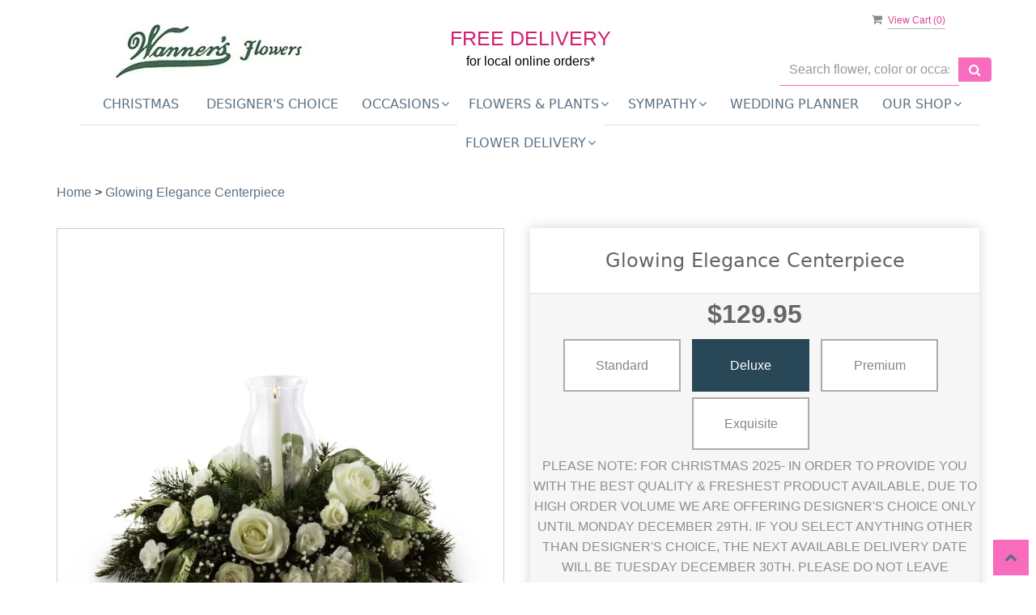

--- FILE ---
content_type: text/html; charset=utf-8
request_url: https://www.wannersflowers.com/flower/glowing-elegance-centerpiece/3646845
body_size: 29441
content:

<!DOCTYPE html>
<html lang="en">
<head>

    <meta http-equiv="content-type" content="text/html; charset=utf-8" />
    <meta name="viewport" content="width=device-width,initial-scale=1.0">
    
    
        <meta property="og:title" content="Glowing Elegance Centerpiece">
        <meta property="og:description" content="The FTD&#174; Glowing Elegance™ Centerpiece brings a warm sophistication to your holiday table with each snow-kissed bloom. White roses, spray roses, carnations, mini carnations and baby&#39;s breath are beautifully arranged amongst an assortment of lush holiday greens to create an incredible winter holiday display. With a glass hurricane at the center of this fresh flower arrangement holding a single white taper candle, this centerpiece is beautifully accented with a sheer green sparkle ribbon to create a stunning holiday gift for your favorite special recipient, or home accent for your own Christmas gathering.">
            <meta property="og:url" content="flower/glowing-elegance-centerpiece/3646845">
        <meta property="og:image" content="https://res.cloudinary.com/dizexseir/image/upload/v1670088978/ProImages/i3iue8iigkr5o9wdmqud.jpg">
        <meta property="product:brand" content="Wanner&#39;s Flowers LLC">
        <meta property="product:availability" content="in stock">
        <meta property="product:condition" content="new">
        <meta property="product:price:amount" content="149.95">
        <meta property="product:price:currency" content="USD">
            <meta property="product:retailer_item_id" content="3646845">
            <meta property="product:item_group_id" content="">

    
<script>
    // Ensures the cookie is available on all paths by explicitly setting path=/
    document.cookie = "CurrentBrowserPath=" + encodeURIComponent(window.location.pathname) + "; path=/";
</script>



    <title>Glowing Elegance Centerpiece Flower Delivery Hockessin DE - Wanner&#39;s Flowers LLC</title>
    <meta name="keywords" content="Glowing Elegance Centerpiece Flower Delivery Hockessin DE" />
    <meta name="description" content="Send Glowing Elegance Centerpiece flowers from Hockessin, DE local florist. Wanner&#39;s Flowers LLC Florist has a large selection of gorgeous floral arrangements and bouquets. We offer same-day flower deliveries for Glowing Elegance Centerpiece flowers in Hockessin, DE." />

<link rel="canonical" href="https://www.wannersflowers.com/flower/glowing-elegance-centerpiece/3646845" />

<!-- Facebook Meta Tags -->
<meta property='og:site_name' content='Wanner's Flowers LLC'>
<meta property='og:url' content = 'https://www.wannersflowers.com/flower/glowing-elegance-centerpiece/3646845'>
<meta property='og:type' content='website'>
<meta property='og:title' content = 'Glowing Elegance Centerpiece Flower Delivery Hockessin DE - Wanner's Flowers LLC'>
<meta property='og:description' content = 'Send Glowing Elegance Centerpiece flowers from Hockessin, DE local florist. Wanner's Flowers LLC Florist has a large selection of gorgeous floral arrangements and bouquets. We offer same-day flower deliveries for Glowing Elegance Centerpiece flowers in Hockessin, DE.'>
<meta property='og:image' content = 'https://res.cloudinary.com/dizexseir/image/upload/v1640085296/ProImages/oio3yoapviwutnv9siog.jpg'>

<!-- Twitter Meta Tags -->
<meta name='twitter: card' content='summary_large_image'>
<meta name='twitter: url' content='https://www.wannersflowers.com/flower/glowing-elegance-centerpiece/3646845'>
<meta name='twitter: title' content='Glowing Elegance Centerpiece Flower Delivery Hockessin DE - Wanner's Flowers LLC'>
<meta name='twitter: description' content='Send Glowing Elegance Centerpiece flowers from Hockessin, DE local florist. Wanner's Flowers LLC Florist has a large selection of gorgeous floral arrangements and bouquets. We offer same-day flower deliveries for Glowing Elegance Centerpiece flowers in Hockessin, DE.'>
<meta name='twitter: image' content='https://res.cloudinary.com/dizexseir/image/upload/v1640085296/ProImages/oio3yoapviwutnv9siog.jpg'>

<script type='application/ld+json'>{"@context":"https://schema.org/","@type":"Organization","url":"https://www.wannersflowers.com/","logo":"https://res.cloudinary.com/dizexseir/image/upload/v1640085296/ProImages/oio3yoapviwutnv9siog.jpg","sameAs":["https://goo.gl/maps/5ashLT8C1jDh8yYPA"]}</script>

<script type='application/ld+json'>{"@context":"https://schema.org","@type":["Florist","LocalBusiness"],"name":"Wanner's Flowers LLC","description":"Send Glowing Elegance Centerpiece flowers from Hockessin, DE local florist. Wanner's Flowers LLC Florist has a large selection of gorgeous floral arrangements and bouquets. We offer same-day flower deliveries for Glowing Elegance Centerpiece flowers in Hockessin, DE.","image":"https://res.cloudinary.com/dizexseir/image/upload/w_380,c_limit,f_auto,q_auto/v1640085296/ProImages/oio3yoapviwutnv9siog.jpg","logo":"https://res.cloudinary.com/dizexseir/image/upload/v1640085296/ProImages/oio3yoapviwutnv9siog.jpg","@id":"https://www.wannersflowers.com/","url":"https://www.wannersflowers.com/","sameAs":["https://goo.gl/maps/5ashLT8C1jDh8yYPA"],"telephone":"(302) 239-1500","email":"wannersflowers@gmail.com","priceRange":"7.95 - 10114.95","address":{"@type":"PostalAddress","streetAddress":"7209 Lancaster Pike","addressLocality":"Hockessin","addressRegion":"DE","postalCode":"19707","addressCountry":"US"},"geo":{"@type":"GeoCoordinates","latitude":39.7860641,"longitude":-75.6854},"hasMap":"https://www.google.com/maps/embed?pb=!1m18!1m12!1m3!1d3065.9341126935183!2d-75.68760668496768!3d39.78603397944346!2m3!1f0!2f0!3f0!3m2!1i1024!2i768!4f13.1!3m3!1m2!1s0x89c6ff0a2886c143%3A0xec517efde44ec0e!2sWanner&#39;s%20Flowers%20LLC!5e0!3m2!1sen!2sin!4v1640073055681!5m2!1sen!2sin","openingHoursSpecification":[{"@type":"OpeningHoursSpecification","dayOfWeek":["Monday","Tuesday","Thursday","Friday"],"opens":"09:00 AM","closes":"05:30 PM"},{"@type":"OpeningHoursSpecification","dayOfWeek":["Wednesday"],"opens":"09:00 AM","closes":"01:00 PM"},{"@type":"OpeningHoursSpecification","dayOfWeek":["Saturday"],"opens":"09:00 AM","closes":"05:00 PM"}],"makesOffer":[{"@type":"Offer","name":"Flower Delivery Service Offer","itemOffered":{"@type":"Service","name":"Flower Delivery in Hockessin, DE","serviceType":"Florist","areaServed":[{"@type":"Place","name":["Avondale","Brookside","Claymont","Edgemoor","Elsmere","Greenville","Landenberg","New Castle","Newark","Pike Creek","Wilmington","Wilmington Manor"]}]}},{"@type":"Offer","name":"Same day Local Flower Delivery Promotion","price":"0.00","priceCurrency":"USD","eligibleRegion":{"@type":"City","name":"Hockessin"},"itemOffered":{"@type":"Service","name":"Flower Delivery"}}]}</script><script type='application/ld+json'>
{
  "@context": "https://schema.org",
  "@type": "BreadcrumbList",
  "name": "Site Map",
  "itemListElement": [
    {
      "@type": "ListItem",
      "position": 1,
      "name": "Home",
      "item": "https://www.wannersflowers.com/"
    }
    ,
{
  "@type": "ListItem",
  "position": 2,
  "name": "Admin Professionals Day",
  "item": "https://www.wannersflowers.com/categories/admin-professionals-day/341877"
}
,
{
  "@type": "ListItem",
  "position": 3,
  "name": "All House Plants",
  "item": "https://www.wannersflowers.com/categories/all-house-plants/341874"
}
,
{
  "@type": "ListItem",
  "position": 4,
  "name": "Anniversary",
  "item": "https://www.wannersflowers.com/categories/anniversary/341812"
}
,
{
  "@type": "ListItem",
  "position": 5,
  "name": "Any Occasion",
  "item": "https://www.wannersflowers.com/categories/any-occasion/341895"
}
,
{
  "@type": "ListItem",
  "position": 6,
  "name": "Basket Arrangements",
  "item": "https://www.wannersflowers.com/categories/basket-arrangements/341878"
}
,
{
  "@type": "ListItem",
  "position": 7,
  "name": "Best Sellers",
  "item": "https://www.wannersflowers.com/categories/best-sellers/341814"
}
,
{
  "@type": "ListItem",
  "position": 8,
  "name": "Birthday",
  "item": "https://www.wannersflowers.com/categories/birthday/341811"
}
,
{
  "@type": "ListItem",
  "position": 9,
  "name": "Bouquets For The Service",
  "item": "https://www.wannersflowers.com/categories/bouquets-for-the-service/345163"
}
,
{
  "@type": "ListItem",
  "position": 10,
  "name": "Casket Sprays",
  "item": "https://www.wannersflowers.com/categories/casket-sprays/367895"
}
,
{
  "@type": "ListItem",
  "position": 11,
  "name": "Christmas",
  "item": "https://www.wannersflowers.com/categories/christmas/341824"
}
,
{
  "@type": "ListItem",
  "position": 12,
  "name": "Congratulations",
  "item": "https://www.wannersflowers.com/categories/congratulations/341810"
}
,
{
  "@type": "ListItem",
  "position": 13,
  "name": "Corporate Gifts",
  "item": "https://www.wannersflowers.com/categories/corporate-gifts/341819"
}
,
{
  "@type": "ListItem",
  "position": 14,
  "name": "Flowers 50 to 60",
  "item": "https://www.wannersflowers.com/categories/flowers-50-to-60/341975"
}
,
{
  "@type": "ListItem",
  "position": 15,
  "name": "Flowers 60 to 80",
  "item": "https://www.wannersflowers.com/categories/flowers-60-to-80/341976"
}
,
{
  "@type": "ListItem",
  "position": 16,
  "name": "Flowers For the Home",
  "item": "https://www.wannersflowers.com/categories/flowers-for-the-home/358635"
}
,
{
  "@type": "ListItem",
  "position": 17,
  "name": "Flowers For The Service",
  "item": "https://www.wannersflowers.com/categories/flowers-for-the-service/345174"
}
,
{
  "@type": "ListItem",
  "position": 18,
  "name": "Flowers over 80",
  "item": "https://www.wannersflowers.com/categories/flowers-over-80/341977"
}
,
{
  "@type": "ListItem",
  "position": 19,
  "name": "Flowers under 50",
  "item": "https://www.wannersflowers.com/categories/flowers-under-50/341978"
}
,
{
  "@type": "ListItem",
  "position": 20,
  "name": "For The Memorial Service",
  "item": "https://www.wannersflowers.com/categories/for-the-memorial-service/358632"
}
,
{
  "@type": "ListItem",
  "position": 21,
  "name": "Gerberas",
  "item": "https://www.wannersflowers.com/categories/gerberas/358664"
}
,
{
  "@type": "ListItem",
  "position": 22,
  "name": "Get Well",
  "item": "https://www.wannersflowers.com/categories/get-well/341875"
}
,
{
  "@type": "ListItem",
  "position": 23,
  "name": "Gift Baskets",
  "item": "https://www.wannersflowers.com/categories/gift-baskets/341912"
}
,
{
  "@type": "ListItem",
  "position": 24,
  "name": "Grandparent's Day",
  "item": "https://www.wannersflowers.com/categories/grandparent-s-day/345165"
}
,
{
  "@type": "ListItem",
  "position": 25,
  "name": "Home Coming",
  "item": "https://www.wannersflowers.com/categories/home-coming/341892"
}
,
{
  "@type": "ListItem",
  "position": 26,
  "name": "Loss Of A Pet",
  "item": "https://www.wannersflowers.com/categories/loss-of-a-pet/341899"
}
,
{
  "@type": "ListItem",
  "position": 27,
  "name": "Love And Romance",
  "item": "https://www.wannersflowers.com/categories/love-and-romance/341889"
}
,
{
  "@type": "ListItem",
  "position": 28,
  "name": "New baby",
  "item": "https://www.wannersflowers.com/categories/new-baby/341897"
}
,
{
  "@type": "ListItem",
  "position": 29,
  "name": "Prom & Dance",
  "item": "https://www.wannersflowers.com/categories/prom-dance/341891"
}
,
{
  "@type": "ListItem",
  "position": 30,
  "name": "Roses",
  "item": "https://www.wannersflowers.com/categories/roses/341903"
}
,
{
  "@type": "ListItem",
  "position": 31,
  "name": "St. Patrick's Day",
  "item": "https://www.wannersflowers.com/categories/st.-patrick-s-day/358647"
}
,
{
  "@type": "ListItem",
  "position": 32,
  "name": "Standing Sprays & Wreaths",
  "item": "https://www.wannersflowers.com/categories/standing-sprays-wreaths/341876"
}
,
{
  "@type": "ListItem",
  "position": 33,
  "name": "Sunflowers",
  "item": "https://www.wannersflowers.com/categories/sunflowers/341993"
}
,
{
  "@type": "ListItem",
  "position": 34,
  "name": "Sympathy Plants",
  "item": "https://www.wannersflowers.com/categories/sympathy-plants/358634"
}
,
{
  "@type": "ListItem",
  "position": 35,
  "name": "Tulips",
  "item": "https://www.wannersflowers.com/categories/tulips/341987"
}
,
{
  "@type": "ListItem",
  "position": 36,
  "name": "Winter",
  "item": "https://www.wannersflowers.com/categories/winter/341888"
}

  ]
}
</script>


<!--Favicon Icons-->
        <link rel="icon" href="https://www.hanafloralpos2.com/images/proimages/favicon(26).ico" type="image/x-icon" />
        <link rel="shortcut icon" href="https://www.hanafloralpos2.com/images/proimages/favicon(26).ico" type="image/x-icon" />


<!-- Template CSS -->
<link href='https://hana-cdn-g9fcbgbya0azddab.a01.azurefd.net/ecommerce/Content/wannerflowers/css/style.min.css' rel='stylesheet'/><link href='https://hana-cdn-g9fcbgbya0azddab.a01.azurefd.net/ecommerce/Content/commoncss/ExitIntent.min.css' rel='stylesheet'/>
<link rel="preload" href="/Content/commoncss/font-awesome.min.css?v=1224061516" as="style" onload="this.rel = 'stylesheet'">
<link href='https://hana-cdn-g9fcbgbya0azddab.a01.azurefd.net/ecommerce/Content/commoncss/toastr.min.css' rel='stylesheet'/>
<link href='https://hana-cdn-g9fcbgbya0azddab.a01.azurefd.net/ecommerce/Content/commoncss/labs.min.css' rel='stylesheet'/>
<link href='https://hana-cdn-g9fcbgbya0azddab.a01.azurefd.net/ecommerce/Content/commoncss/masonry.min.css' rel='stylesheet'/>
<link href='https://hana-cdn-g9fcbgbya0azddab.a01.azurefd.net/ecommerce/Content/commoncss/BannerModel.min.css?v=1.1' rel='stylesheet'/> 

<style>
    #PromoProducts .row {
        width: 100%;
    }

    .product-name {
        display: block;
    }

    a.product_img_link {
        min-height: 280px;
    }

    .quick-search {
        display: flow-root;
    }

    .pretty.p-round .state label:after, .pretty.p-round .state label:before {
        border-radius: 0%;
    }

    .pretty.p-svg .state .svg {
        font-size: 1.1em;
    }

    @media only screen and (max-width:767px) {
        .ViewCart {
            top: 0%;
        }

        .columns-container {
            padding: 0 20px;
        }

        #vp_bodycontent, #footer {
            padding-left: 15px !important;
        }

        .desktoppro {
            display: none !important;
        }
    }

    @media only screen and (min-width:767px) {
        .mobilepro {
            display: none !important;
        }
    }

    a.product_img_link {
        min-height: 280px;
        background-size: contain;
        background-position: top center;
        background-repeat: no-repeat;
    }

    .right-block {
        min-height: 65px;
    }
</style>
<style>

        body {
            background: #fff;
        }

        .footer-center .container {
            padding-left: 15px;
        }

        .pro-img #ProductImg {
            margin: auto;
        }

        .product-name {
            display: block;
        }

        a.product_img_link {
            min-height: 280px;
        }

        .quick-search {
            display: flow-root;
        }

        .pretty.p-round .state label:after, .pretty.p-round .state label:before {
            border-radius: 0%;
        }

        .pretty.p-svg .state .svg {
            font-size: 1.1em;
        }

        @media only screen and (max-width:767px) {
            .ViewCart {
                top: 0%;
            }

            .columns-container {
                padding: 0 20px;
            }

            .cat-catalog .product-name {
                white-space: initial !important;
            }

            .desktoppro {
                display: none !important;
            }
        }

        @media only screen and (min-width:767px) {
            .mobilepro {
                display: none !important;
            }
        }

        a.product_img_link {
            min-height: 280px;
            background-size: contain;
            background-position: top center;
            background-repeat: no-repeat;
        }
        .sticky {
            width: 100% !important;
        }
        .sticky #navigation-menu{
            margin: 0.0em 0;
        }
        .ViewCart {
            position: relative;
        }
        @media only screen and (min-width: 991px) {
            .quick-search {
            margin-top: 7% !important;
            }
        }
</style>

    


    <!---google analytics--->
    <!--Added by Chand for #100977-->
<!-- Hotjar Tracking Code for https://floristcheckout.azurewebsites.net/ -->
<script>
    (function(h,o,t,j,a,r){
        h.hj=h.hj||function(){(h.hj.q=h.hj.q||[]).push(arguments)};
        h._hjSettings={hjid:2796706,hjsv:6};
        a=o.getElementsByTagName('head')[0];
        r=o.createElement('script');r.async=1;
        r.src=t+h._hjSettings.hjid+j+h._hjSettings.hjsv;
        a.appendChild(r);
    })(window,document,'https://static.hotjar.com/c/hotjar-','.js?sv=');
</script>
<!-- Global site tag (gtag.js) - Google Analytics -->
						<script async src="https://www.googletagmanager.com/gtag/js?id=AW-1002382358"></script>
						<script>
						  window.dataLayer = window.dataLayer || [];
						  function gtag(){dataLayer.push(arguments);}
						  gtag('js', new Date());
						  gtag('config', 'AW-1002382358');
						</script>
    <!--End #100977-->
    <!------>


</head>
<body class="landing">
    


    <!--Header-->
    <!-- Header -->
<div id="all">

    <div id="HeaderBanner"></div>
    <div id="columns" class="columns-container">
        <div id="vp_bodycontent" class="container">
            <header id="top-header">
                <div class="header-main ht-header">
                    <div class="container">
                        <span onclick="VeiwCartDetails()" class="ViewCart"><a id="BtnCart"><i class="fa fa-shopping-cart"></i> <span>View Cart (<span id="CartitemCount"></span>)</span></a></span>
                        <div class="row">
                            <div class="col-lg-4 col-md-4 col-sm-12 col-xs-12 logoDiv text-center">
                                <div class="logo" id="vp_logo">
                                    <a class="hd-logo" href="https://www.wannersflowers.com/">
                                                <img id="ShopLogo" class="logo cld-responsive lazyload" src="https://res.cloudinary.com/dizexseir/image/upload/w_380,c_limit,f_auto,q_auto/v1640085296/ProImages/oio3yoapviwutnv9siog.jpg" loading="lazy" alt="Wanner&#39;s Flowers LLC - Hockessin, DE Florist">

                                    </a>
                                </div><!--end logo-->
                            </div>
                            <div class="col-lg-4 col-md-4 col-sm-12 col-xs-12 text-center">
                                <div class="freedelivery" style="margin: 35px 0 10px 0;" data-toggle="modal" data-target="#freedisclaimer">
                                    <b style="color: #d22070;font-size: 25px;line-height: 100%;">FREE DELIVERY</b>
                                    <b style="display: block;color: #000000;">for local online orders*</b>
                                </div>
                            </div>
                            <div class="col-lg-3 col-md-3 col-xs-12 col-sm-12 col-md-offset-1">
                                <div>
                                    

<div class="row quick-search" style="margin-top: 0%;">
    <div class="col-md-12 col-xs-12 pull-right">
        <div class="ui-widget">
            <div class="input-group">
                <input id="txtSearch" placeholder="Search flower, color or occasion" class="form-control" aria-label="Text input with multiple buttons"> 
                <div class="input-group-btn"><button id="BtnSearch" type="button" class="btn btn-default"><i class="fa fa-search" aria-hidden="true" style="font-size: 16px;"></i></button></div>
            </div>
        </div>
    </div>
</div>

                                </div>
                            </div>

                            
                            <div class="col-lg-12 col-md-12 col-sm-12 col-xs-12">
                                
                                <div class="topheader-navholder" id="top-navbar-nav">
                                    <nav>
                                        <div id="MobileMenu">
                                            <div id="MobileMenuTemplate">
    <!--Mobile menu-->
    <nav class="navbar navbar-default">
        <div class="container-fluid">
            <!--Toggle Button-->
            <div class="navbar-header">
                <button type="button" class="navbar-toggle collapsed" data-toggle="collapse" data-target="#bs-example-navbar-collapse-1" aria-expanded="false">
                    <span class="sr-only">Toggle navigation</span>
                    <span class="icon-bar"></span>
                    <span class="icon-bar"></span>
                    <span class="icon-bar"></span>
                </button>
                <a class="navbar-brand" href="#">Navigation Menu</a>
            </div>
            <!-- Navigation Menu -->
            <div class="collapse navbar-collapse" id="bs-example-navbar-collapse-1">
                <ul class="nav navbar-nav">
                                    <li>

                                                <a class="MenuLink" target="_self" href='https://www.wannersflowers.com/categories/christmas/341824'>Christmas</a>
                                    </li>
                                    <li>

                                                <a class="MenuLink" target="_self" href='https://www.wannersflowers.com/flower/hand-crafted-original-seasonal-mixed-bouquet/3469293'>Designer&#39;s Choice</a>
                                    </li>
                                    <li>
                                            <a href="#" class="dropdown-toggle" data-toggle="dropdown" role="button" aria-haspopup="true" aria-expanded="false">Occasions <span class="caret"></span></a>


                                        <ul class="dropdown-menu">
                                                <div class="col-md-12">
                                                    <li>
                                                            <a target="_self" href='https://www.wannersflowers.com/categories/birthday/341811'>Birthday</a>


                                                    </li>
                                                </div>
                                                <div class="col-md-12">
                                                    <li>
                                                            <a target="_self" href='https://www.wannersflowers.com/categories/congratulations/341810'>Congratulations</a>


                                                    </li>
                                                </div>
                                                <div class="col-md-12">
                                                    <li>
                                                            <a target="_self" href='https://www.wannersflowers.com/categories/anniversary/341812'>Anniversary</a>


                                                    </li>
                                                </div>
                                                <div class="col-md-12">
                                                    <li>
                                                            <a target="_self" href='https://www.wannersflowers.com/categories/new-baby/341897'>New baby</a>


                                                    </li>
                                                </div>
                                                <div class="col-md-12">
                                                    <li>
                                                            <a target="_self" href='https://www.wannersflowers.com/categories/get-well/341875'>Get Well</a>


                                                    </li>
                                                </div>
                                                <div class="col-md-12">
                                                    <li>
                                                            <a target="_self" href='https://www.wannersflowers.com/categories/love-and-romance/341889'>Love &amp; Romance</a>


                                                    </li>
                                                </div>
                                                <div class="col-md-12">
                                                    <li>
                                                            <a target="_self" href='https://www.wannersflowers.com/categories/any-occasion/341895'>Any Occasion</a>


                                                    </li>
                                                </div>
                                                <div class="col-md-12">
                                                    <li>
                                                            <a target="_self" href='https://www.wannersflowers.com/categories/prom/341891'>Prom &amp; Dance</a>


                                                    </li>
                                                </div>
                                                <div class="col-md-12">
                                                    <li>
                                                            <a target="_self" href='https://www.wannersflowers.com/categories/winter/341888'>Winter</a>


                                                    </li>
                                                </div>
                                                <div class="col-md-12">
                                                    <li>
                                                            <a target="_self" href='https://www.wannersflowers.com/categories/christmas/341824'>Christmas</a>


                                                    </li>
                                                </div>

                                        </ul>
                                    </li>
                                    <li>
                                            <a href="#" class="dropdown-toggle" data-toggle="dropdown" role="button" aria-haspopup="true" aria-expanded="false">Flowers &amp; Plants <span class="caret"></span></a>


                                        <ul class="dropdown-menu">
                                                <div class="col-md-12">
                                                    <li>
                                                            <a target="_self" href='https://www.wannersflowers.com/categories/roses/341903'>Roses</a>


                                                    </li>
                                                </div>
                                                <div class="col-md-12">
                                                    <li>
                                                            <a target="_self" href='https://www.wannersflowers.com/categories/sunflowers/341993'>Sunflowers</a>


                                                    </li>
                                                </div>
                                                <div class="col-md-12">
                                                    <li>
                                                            <a target="_self" href='https://www.wannersflowers.com/categories/flowers-under-50/341978'>Flowers Under 50</a>


                                                    </li>
                                                </div>
                                                <div class="col-md-12">
                                                    <li>
                                                            <a target="_self" href='https://www.wannersflowers.com/categories/gerberas/358664'>Gerberas</a>


                                                    </li>
                                                </div>
                                                <div class="col-md-12">
                                                    <li>
                                                            <a target="_self" href='https://www.wannersflowers.com/categories/all-house-plants/341874'>Plants</a>


                                                    </li>
                                                </div>
                                                <div class="col-md-12">
                                                    <li>
                                                            <a target="_self" href='https://www.wannersflowers.com/categories/flowers-50-to-60/341975'>Flowers 50 to 60</a>


                                                    </li>
                                                </div>
                                                <div class="col-md-12">
                                                    <li>
                                                            <a target="_self" href='https://www.wannersflowers.com/categories/tulips/341987'>Tulips</a>


                                                    </li>
                                                </div>
                                                <div class="col-md-12">
                                                    <li>
                                                            <a target="_self" href='https://www.wannersflowers.com/categories/gift-baskets/341912'>Gift Baskets</a>


                                                    </li>
                                                </div>
                                                <div class="col-md-12">
                                                    <li>
                                                            <a target="_self" href='https://www.wannersflowers.com/categories/flowers-60-to-80/341976'>Flowers 60 to 80</a>


                                                    </li>
                                                </div>

                                        </ul>
                                    </li>
                                    <li>
                                            <a href="#" class="dropdown-toggle" data-toggle="dropdown" role="button" aria-haspopup="true" aria-expanded="false">Sympathy <span class="caret"></span></a>


                                        <ul class="dropdown-menu">
                                                <div class="col-md-12">
                                                    <li>
                                                            <a target="_self" href='https://www.wannersflowers.com/categories/flowers-for-the-service/345174'>For The Service</a>


                                                    </li>
                                                </div>
                                                <div class="col-md-12">
                                                    <li>
                                                            <a target="_self" href='https://www.wannersflowers.com/categories/flowers-for-the-home/358635'>Flowers For The Home</a>


                                                    </li>
                                                </div>
                                                <div class="col-md-12">
                                                    <li>
                                                            <a target="_self" href='https://www.wannersflowers.com/categories/gift-baskets/341912'>Sympathy Gifts</a>


                                                    </li>
                                                </div>
                                                <div class="col-md-12">
                                                    <li>
                                                            <a target="_self" href='https://www.wannersflowers.com/categories/sympathy-plants/358634'>Sympathy Plants</a>


                                                    </li>
                                                </div>
                                                <div class="col-md-12">
                                                    <li>
                                                            <a target="_self" href='https://www.wannersflowers.com/categories/loss-of-a-pet/341899'>Loss Of A Pet</a>


                                                    </li>
                                                </div>
                                                <div class="col-md-12">
                                                    <li>
                                                            <a target="_self" href='https://www.wannersflowers.com/collection/collections/358668'>Funeral Collections</a>


                                                    </li>
                                                </div>

                                        </ul>
                                    </li>
                                    <li>

                                                <a class="MenuLink" target="_self" href='https://www.wannersflowers.com/wedding-planner-form/index'>Wedding Planner</a>
                                    </li>
                                    <li>
                                            <a href="#" class="dropdown-toggle" data-toggle="dropdown" role="button" aria-haspopup="true" aria-expanded="false">Our Shop <span class="caret"></span></a>


                                        <ul class="dropdown-menu">
                                                <div class="col-md-12">
                                                    <li>
                                                            <a target="_self" href='https://www.wannersflowers.com/content/about-us'>About Us</a>


                                                    </li>
                                                </div>
                                                <div class="col-md-12">
                                                    <li>
                                                            <a target="_self" href='https://www.wannersflowers.com/content/terms-conditions'>Terms &amp; Conditions</a>


                                                    </li>
                                                </div>
                                                <div class="col-md-12">
                                                    <li>
                                                            <a target="_self" href='https://www.wannersflowers.com/content/privacy-policy'>Privacy Policy</a>


                                                    </li>
                                                </div>
                                                <div class="col-md-12">
                                                    <li>
                                                            <a target="_self" href='https://www.wannersflowers.com/content/faq'>FAQ</a>


                                                    </li>
                                                </div>
                                                <div class="col-md-12">
                                                    <li>
                                                            <a target="_self" href='https://www.wannersflowers.com/contact'>Contact Us</a>


                                                    </li>
                                                </div>

                                        </ul>
                                    </li>
                                    <li>
                                            <a href="#" class="dropdown-toggle" data-toggle="dropdown" role="button" aria-haspopup="true" aria-expanded="false">Flower Delivery <span class="caret"></span></a>


                                        <ul class="dropdown-menu">
                                                <div class="col-md-12">
                                                    <li>
                                                            <a target="_self" href='https://www.wannersflowers.com/nearbyfloristlocal/greenville-flower-delivery/5099'>Greenville Flower Delivery</a>


                                                    </li>
                                                </div>
                                                <div class="col-md-12">
                                                    <li>
                                                            <a target="_self" href='https://www.wannersflowers.com/nearbyfloristlocal/wilmington-flower-delivery/4778'>Wilmington Flower Delivery</a>


                                                    </li>
                                                </div>
                                                <div class="col-md-12">
                                                    <li>
                                                            <a target="_self" href='https://www.wannersflowers.com/nearbyfloristlocal/newark-flower-delivery/4777'>Newark Flower Delivery</a>


                                                    </li>
                                                </div>
                                                <div class="col-md-12">
                                                    <li>
                                                            <a target="_self" href='https://www.wannersflowers.com/nearbyfloristlocal/brookside-flower-delivery/4779'>Brookside Flower Delivery</a>


                                                    </li>
                                                </div>
                                                <div class="col-md-12">
                                                    <li>
                                                            <a target="_self" href='https://www.wannersflowers.com/nearbyfloristlocal/avondale-flower-delivery/4834'>Avondale Flower Delivery</a>


                                                    </li>
                                                </div>
                                                <div class="col-md-12">
                                                    <li>
                                                            <a target="_self" href='https://www.wannersflowers.com/nearbyfloristlocal/new-castle-flower-delivery/4782'>New Castle Flower Delivery</a>


                                                    </li>
                                                </div>
                                                <div class="col-md-12">
                                                    <li>
                                                            <a target="_self" href='https://www.wannersflowers.com/hospital-flower-delivery'>Hospital Flower Delivery</a>


                                                    </li>
                                                </div>
                                                <div class="col-md-12">
                                                    <li>
                                                            <a target="_self" href='https://www.wannersflowers.com/funeral-homes-flower-delivery'>Funeral Home Flower Delivery</a>


                                                    </li>
                                                </div>
                                                <div class="col-md-12">
                                                    <li>
                                                            <a target="_self" href='https://www.wannersflowers.com/nearbyfloristlocal'>Flower Delivery Nearby Area</a>


                                                    </li>
                                                </div>

                                        </ul>
                                    </li>


                </ul>

            </div><!-- /.navbar-collapse -->
        </div><!-- /.container-fluid -->
    </nav>
    <!--end mobile menu-->
</div>
                                        </div>
                                        <div id="MenuList" class="collapse navbar-collapse">
                                            


<!-- Top Banner: Only shows when at top -->
<div id="top-banner" style="background-color: #3c3c3c; color: white; padding: 10px 20px; border-bottom: 1px solid #ccc; display:none;">
    <div style="display: flex; justify-content: space-between; align-items: center; max-width: 60%; margin: 0 auto;">
        <div style="font-size: 20px; font-weight: bold;">
            <a style="color:white;" href="/" title="Wanner&#39;s Flowers LLC - Flower Delivery Hockessin DE"> Wanner&#39;s Flowers LLC</a>
        </div>
        <div style="font-size: 14px;">
            Exclusive Design &amp; Hand Delivered!
        </div>
    </div>
</div>

<div id="MenuTemplate">
    <nav id="navigation-menu">
        <ul class="nav navbar-nav megamenu">
                        <li>
                                    <a class="MenuLink" target="_self" href='https://www.wannersflowers.com/categories/christmas/341824'>Christmas</a>

                        </li>
                        <li>
                                    <a class="MenuLink" target="_self" href='https://www.wannersflowers.com/flower/hand-crafted-original-seasonal-mixed-bouquet/3469293'>Designer&#39;s Choice</a>

                        </li>
                            <div class="dropdown">
                                    <a href='https://www.wannersflowers.com/' target="_self" class="drop-btn MenuLink">Occasions<span class="fa fa-angle-down"></span></a>

                                <div class="dropdown-menu custom-dropdown">
                                    <ul class="row">
                                            <div class="col-xs-4">
                                            <li>
                                                    <a class="MenuLink" target="_self" href='https://www.wannersflowers.com/categories/birthday/341811'>Birthday</a>
                                            </li>
                                    </div>
                                            <div class="col-xs-4">
                                            <li>
                                                    <a class="MenuLink" target="_self" href='https://www.wannersflowers.com/categories/congratulations/341810'>Congratulations</a>
                                            </li>
                                    </div>
                                            <div class="col-xs-4">
                                            <li>
                                                    <a class="MenuLink" target="_self" href='https://www.wannersflowers.com/categories/anniversary/341812'>Anniversary</a>
                                            </li>
                                    </div>
                                            <div class="col-xs-4">
                                            <li>
                                                    <a class="MenuLink" target="_self" href='https://www.wannersflowers.com/categories/new-baby/341897'>New baby</a>
                                            </li>
                                    </div>
                                            <div class="col-xs-4">
                                            <li>
                                                    <a class="MenuLink" target="_self" href='https://www.wannersflowers.com/categories/get-well/341875'>Get Well</a>
                                            </li>
                                    </div>
                                            <div class="col-xs-4">
                                            <li>
                                                    <a class="MenuLink" target="_self" href='https://www.wannersflowers.com/categories/love-and-romance/341889'>Love &amp; Romance</a>
                                            </li>
                                    </div>
                                            <div class="col-xs-4">
                                            <li>
                                                    <a class="MenuLink" target="_self" href='https://www.wannersflowers.com/categories/any-occasion/341895'>Any Occasion</a>
                                            </li>
                                    </div>
                                            <div class="col-xs-4">
                                            <li>
                                                    <a class="MenuLink" target="_self" href='https://www.wannersflowers.com/categories/prom/341891'>Prom &amp; Dance</a>
                                            </li>
                                    </div>
                                            <div class="col-xs-4">
                                            <li>
                                                    <a class="MenuLink" target="_self" href='https://www.wannersflowers.com/categories/winter/341888'>Winter</a>
                                            </li>
                                    </div>
                                            <div class="col-xs-4">
                                            <li>
                                                    <a class="MenuLink" target="_self" href='https://www.wannersflowers.com/categories/christmas/341824'>Christmas</a>
                                            </li>
                                    </div>

                                </ul>
                        </div>
                        </div>
                            <div class="dropdown">
                                    <a href='https://www.wannersflowers.com/' target="_self" class="drop-btn MenuLink">Flowers &amp; Plants<span class="fa fa-angle-down"></span></a>

                                <div class="dropdown-menu custom-dropdown">
                                    <ul class="row">
                                            <div class="col-xs-4">
                                            <li>
                                                    <a class="MenuLink" target="_self" href='https://www.wannersflowers.com/categories/roses/341903'>Roses</a>
                                            </li>
                                    </div>
                                            <div class="col-xs-4">
                                            <li>
                                                    <a class="MenuLink" target="_self" href='https://www.wannersflowers.com/categories/sunflowers/341993'>Sunflowers</a>
                                            </li>
                                    </div>
                                            <div class="col-xs-4">
                                            <li>
                                                    <a class="MenuLink" target="_self" href='https://www.wannersflowers.com/categories/flowers-under-50/341978'>Flowers Under 50</a>
                                            </li>
                                    </div>
                                            <div class="col-xs-4">
                                            <li>
                                                    <a class="MenuLink" target="_self" href='https://www.wannersflowers.com/categories/gerberas/358664'>Gerberas</a>
                                            </li>
                                    </div>
                                            <div class="col-xs-4">
                                            <li>
                                                    <a class="MenuLink" target="_self" href='https://www.wannersflowers.com/categories/all-house-plants/341874'>Plants</a>
                                            </li>
                                    </div>
                                            <div class="col-xs-4">
                                            <li>
                                                    <a class="MenuLink" target="_self" href='https://www.wannersflowers.com/categories/flowers-50-to-60/341975'>Flowers 50 to 60</a>
                                            </li>
                                    </div>
                                            <div class="col-xs-4">
                                            <li>
                                                    <a class="MenuLink" target="_self" href='https://www.wannersflowers.com/categories/tulips/341987'>Tulips</a>
                                            </li>
                                    </div>
                                            <div class="col-xs-4">
                                            <li>
                                                    <a class="MenuLink" target="_self" href='https://www.wannersflowers.com/categories/gift-baskets/341912'>Gift Baskets</a>
                                            </li>
                                    </div>
                                            <div class="col-xs-4">
                                            <li>
                                                    <a class="MenuLink" target="_self" href='https://www.wannersflowers.com/categories/flowers-60-to-80/341976'>Flowers 60 to 80</a>
                                            </li>
                                    </div>

                                </ul>
                        </div>
                        </div>
                            <div class="dropdown">
                                    <a href='https://www.wannersflowers.com/' target="_self" class="drop-btn MenuLink">Sympathy<span class="fa fa-angle-down"></span></a>

                                <div class="dropdown-menu custom-dropdown">
                                    <ul class="row">
                                            <div class="col-xs-4">
                                            <li>
                                                    <a class="MenuLink" target="_self" href='https://www.wannersflowers.com/categories/flowers-for-the-service/345174'>For The Service</a>
                                            </li>
                                    </div>
                                            <div class="col-xs-4">
                                            <li>
                                                    <a class="MenuLink" target="_self" href='https://www.wannersflowers.com/categories/flowers-for-the-home/358635'>Flowers For The Home</a>
                                            </li>
                                    </div>
                                            <div class="col-xs-4">
                                            <li>
                                                    <a class="MenuLink" target="_self" href='https://www.wannersflowers.com/categories/gift-baskets/341912'>Sympathy Gifts</a>
                                            </li>
                                    </div>
                                            <div class="col-xs-4">
                                            <li>
                                                    <a class="MenuLink" target="_self" href='https://www.wannersflowers.com/categories/sympathy-plants/358634'>Sympathy Plants</a>
                                            </li>
                                    </div>
                                            <div class="col-xs-4">
                                            <li>
                                                    <a class="MenuLink" target="_self" href='https://www.wannersflowers.com/categories/loss-of-a-pet/341899'>Loss Of A Pet</a>
                                            </li>
                                    </div>
                                            <div class="col-xs-4">
                                            <li>
                                                    <a class="MenuLink" target="_self" href='https://www.wannersflowers.com/collection/collections/358668'>Funeral Collections</a>
                                            </li>
                                    </div>

                                </ul>
                        </div>
                        </div>
                        <li>
                                    <a class="MenuLink" target="_self" href='https://www.wannersflowers.com/wedding-planner-form/index'>Wedding Planner</a>

                        </li>
                            <div class="dropdown">
                                    <a href='https://www.wannersflowers.com/' target="_self" class="drop-btn MenuLink">Our Shop<span class="fa fa-angle-down"></span></a>

                                <div class="dropdown-menu custom-dropdown">
                                    <ul class="row">
                                            <div class="col-xs-4">
                                            <li>
                                                    <a class="MenuLink" target="_self" href='https://www.wannersflowers.com/content/about-us'>About Us</a>
                                            </li>
                                    </div>
                                            <div class="col-xs-4">
                                            <li>
                                                    <a class="MenuLink" target="_self" href='https://www.wannersflowers.com/content/terms-conditions'>Terms &amp; Conditions</a>
                                            </li>
                                    </div>
                                            <div class="col-xs-4">
                                            <li>
                                                    <a class="MenuLink" target="_self" href='https://www.wannersflowers.com/content/privacy-policy'>Privacy Policy</a>
                                            </li>
                                    </div>
                                            <div class="col-xs-4">
                                            <li>
                                                    <a class="MenuLink" target="_self" href='https://www.wannersflowers.com/content/faq'>FAQ</a>
                                            </li>
                                    </div>
                                            <div class="col-xs-4">
                                            <li>
                                                    <a class="MenuLink" target="_self" href='https://www.wannersflowers.com/contact'>Contact Us</a>
                                            </li>
                                    </div>

                                </ul>
                        </div>
                        </div>
                            <div class="dropdown">
                                    <a href='https://www.wannersflowers.com/' target="_self" class="drop-btn MenuLink">Flower Delivery<span class="fa fa-angle-down"></span></a>

                                <div class="dropdown-menu custom-dropdown">
                                    <ul class="row">
                                            <div class="col-xs-4">
                                            <li>
                                                    <a class="MenuLink" target="_self" href='https://www.wannersflowers.com/nearbyfloristlocal/greenville-flower-delivery/5099'>Greenville Flower Delivery</a>
                                            </li>
                                    </div>
                                            <div class="col-xs-4">
                                            <li>
                                                    <a class="MenuLink" target="_self" href='https://www.wannersflowers.com/nearbyfloristlocal/wilmington-flower-delivery/4778'>Wilmington Flower Delivery</a>
                                            </li>
                                    </div>
                                            <div class="col-xs-4">
                                            <li>
                                                    <a class="MenuLink" target="_self" href='https://www.wannersflowers.com/nearbyfloristlocal/newark-flower-delivery/4777'>Newark Flower Delivery</a>
                                            </li>
                                    </div>
                                            <div class="col-xs-4">
                                            <li>
                                                    <a class="MenuLink" target="_self" href='https://www.wannersflowers.com/nearbyfloristlocal/brookside-flower-delivery/4779'>Brookside Flower Delivery</a>
                                            </li>
                                    </div>
                                            <div class="col-xs-4">
                                            <li>
                                                    <a class="MenuLink" target="_self" href='https://www.wannersflowers.com/nearbyfloristlocal/avondale-flower-delivery/4834'>Avondale Flower Delivery</a>
                                            </li>
                                    </div>
                                            <div class="col-xs-4">
                                            <li>
                                                    <a class="MenuLink" target="_self" href='https://www.wannersflowers.com/nearbyfloristlocal/new-castle-flower-delivery/4782'>New Castle Flower Delivery</a>
                                            </li>
                                    </div>
                                            <div class="col-xs-4">
                                            <li>
                                                    <a class="MenuLink" target="_self" href='https://www.wannersflowers.com/hospital-flower-delivery'>Hospital Flower Delivery</a>
                                            </li>
                                    </div>
                                            <div class="col-xs-4">
                                            <li>
                                                    <a class="MenuLink" target="_self" href='https://www.wannersflowers.com/funeral-homes-flower-delivery'>Funeral Home Flower Delivery</a>
                                            </li>
                                    </div>
                                            <div class="col-xs-4">
                                            <li>
                                                    <a class="MenuLink" target="_self" href='https://www.wannersflowers.com/nearbyfloristlocal'>Flower Delivery Nearby Area</a>
                                            </li>
                                    </div>

                                </ul>
                        </div>
                        </div>

            </ul>

            </nav>
            </div>
                                        </div>
                                    </nav>
                                </div>
                            </div>
                        </div>
                    </div>
                </div>
                
            </header>
            
            <div id="HeaderCoupon">
            </div>


    <div class="bread-crumb" style="margin-top: 10px;"><a href='https://www.wannersflowers.com/' title='Home'>Home</a> > <a title=Glowing Elegance Centerpiece>Glowing Elegance Centerpiece</a></div>
    <!--body-->
    


<script type="application/ld+json">
    {
  "@context": "https://schema.org/",
  "@type": "Product",
  "name": "Glowing Elegance Centerpiece",
  "brand": {
    "@type": "Brand",
    "name": "Wanner's Flowers LLC"
  },
  "image": "https://res.cloudinary.com/dizexseir/image/upload/v1670088975/ProImages/spkub9wdvlzipqeg0fzh.jpg",
  "description": "Send Glowing Elegance Centerpiece flowers from local Hockessin DE florist. We offer same-day flower deliveries for Glowing Elegance Centerpiece flowers in Hockessin DE.",
  "sku": "",
  "offers": [
  {
    "@type": "AggregateOffer",
    "lowPrice": "119.95",
    "highPrice": "149.95",
    "priceCurrency": "USD",
    "offerCount": "1"
  },
  {
    "@type": "Offer",
    "price": "119.95",
    "priceCurrency": "USD",
    "availability": "https://schema.org/InStock",
    "priceValidUntil": "2100-12-31"
  }
]
}

</script><script type="application/ld+json">
    {
      "@context": "https://schema.org/",
      "@type": "Product",
      "name": "Glowing Elegance Centerpiece",
      "url": "https://www.wannersflowers.com/flower/glowing-elegance-centerpiece/3646845",

      "aggregateRating": { //Fetch the review data as available on the product page

        "@type": "AggregateRating",
        "ratingValue": "5",
        "reviewCount": "288",
        "bestRating": "5",
        "worstRating": "1"
      },
      "mainEntityOfPage": {
        "@type": "WebPage",
        "@id": "https://www.wannersflowers.com/flower/glowing-elegance-centerpiece/3646845"
      }
    }
</script><script type="application/ld+json">
    {
        "@context":"https://schema.org/",
        "@type":"BreadcrumbList",
        "itemListElement":[
            {
                "@type":"ListItem",
                "position":1,
                "name":"Home",
                "item":"https://www.wannersflowers.com"
            },
            {
                "@type":"ListItem",
                "position":2,
                "name":"Glowing Elegance Centerpiece",
                "item":"https://www.wannersflowers.com/flower/glowing-elegance-centerpiece/3646845"
            }
        ]
    }
</script> 

<input type="hidden" id="hdnIsCustomURLsInDB" value="True" />


<style>
    #CustemerReviews {
        overflow-y: auto;
        max-height: 500px;
    }

        /*/ width /*/
        #CustemerReviews::-webkit-scrollbar {
            width: 10px;
        }

        /*/ Track /*/
        #CustemerReviews::-webkit-scrollbar-track {
            background-color: #f1f1f1
        }

        /*/ Handle /*/
        #CustemerReviews::-webkit-scrollbar-thumb {
            background: #ccc7c7;
        }

    /*Added by chand dakhara for #114031*/
    #dealofday {
        display: none;
    }
    #reviews{
        display: none;
    }
    /*End #114031*/
</style>
<link href='/Content/commoncss/product-detail-page.css?v=1224061516' rel='stylesheet'/> 



<input type="hidden" value="flwrshop,flwrshopwest" id="hdnAllProductShop" />
    <div id="BindProductDetails">
        <!--Condition Added by Chand Dakhara for #100976-->
 <!--Added by shailja for #159423-->
 <!--Added for #171404 on 07/04/2023 -->
 <!--Added for #171404-->

<!--Added by Umang for #171404 on 07/04/2023-->
<link href='https://hana-cdn-g9fcbgbya0azddab.a01.azurefd.net/ecommerce/Content/Plugin/sweetalert/sweetalert.css' rel='stylesheet'/> 
<script>
    var ProductDetailsData = [{"productmatch":null,"catalogid":3646845.0,"ccategory":null,"cname":"Standard","cprice":119.95,"cimageurl":"https://res.cloudinary.com/dizexseir/image/upload/v1670088975/ProImages/spkub9wdvlzipqeg0fzh.jpg","OrderID":null,"extendedimage":"https://res.cloudinary.com/dizexseir/image/upload/v1670088975/ProImages/spkub9wdvlzipqeg0fzh.jpg","pother1":"","cdescription":"","HanaPromoSort":null,"ccode":null,"SearchTerm":null,"catDescription":null,"Url":"flower/glowing-elegance-centerpiece/3646845","Availability":null,"Condition":null,"Currency":null,"metaprice":"150.0","metaimageurl":null,"ChildProducts":null,"ExtraImages":null,"SubstitutionalMessage":null,"GuaranteeIcon":null,"GuaranteeText":null,"HideAddOn":null,"producttype":null,"HolidayPricingFromDate":null,"HolidayPricingToDate":null,"PriceChange":"0.0","ProductAddons":null,"PriceList":null,"ImageList":null,"SHOP_NAME":null,"FloristUrl":null,"Hide":null,"MarketPlaceStorematch":null,"MarketPlaceShopId":"0","Category":null,"ShopDateTime":null,"Recipe":"Standard:\nClear Globe Hurricane\n3 White Carnations\n2 White Spray Roses\n2 White Mini Carnations\nBaby\u0027s Breath\nChristmas Greens\nDeluxe:\nClear Globe Hurricane\n3 White Carnations\n2 White Spray Roses\n2 White Mini Carnations\nBaby\u0027s Breath\n3 White Roses\nChristmas Greens\nPremium:\nClear Globe Hurricane\n4 White Carnations\n3 White Spray Roses\n3 White Mini Carnations\nBaby\u0027s Breath\n4 White Roses\nChristmas Greens\nExquisite:\nClear Globe Hurricane\n4 White Carnations\n4 White Spray Roses\n3 White Mini Carnations\nBaby\u0027s Breath\n6 White Roses\nChristmas Greens","ColorCodes":null,"OfferText":null,"OfferText2":null,"BreadCrumbSchemaTag":"","imgAltTag":"","linkTitle":"","Basecprice":null,"Item_Variant_Id":1555489,"ItemType":"Item","IsBestFlorist":false,"IsDelivery":true,"IsPickUp":true,"IsThirdPartyDelivery":false,"IsDifferentTypeOfDelivery":false,"CartProductType":null,"Msg":null,"Note":"","InventoryQty":10000.0,"IsInventoryAvailable":false,"RecipientDetail":null,"Flower":"","IsSubscription":false,"AddOnDesignID":null,"AddOnDesignPage":null,"BreadCrumText":"","MinPrice":0.0,"MaxPrice":0.0,"ProductSchemaTag":""},{"productmatch":null,"catalogid":3646845.0,"ccategory":null,"cname":"Deluxe","cprice":129.95,"cimageurl":"https://res.cloudinary.com/dizexseir/image/upload/v1670088976/ProImages/iadfkgnwuy0t3j6tmwvs.jpg","OrderID":null,"extendedimage":"https://res.cloudinary.com/dizexseir/image/upload/v1670088976/ProImages/iadfkgnwuy0t3j6tmwvs.jpg","pother1":"checked","cdescription":"","HanaPromoSort":null,"ccode":null,"SearchTerm":null,"catDescription":null,"Url":"flower/glowing-elegance-centerpiece/3646845","Availability":null,"Condition":null,"Currency":null,"metaprice":"150.0","metaimageurl":null,"ChildProducts":null,"ExtraImages":null,"SubstitutionalMessage":null,"GuaranteeIcon":null,"GuaranteeText":null,"HideAddOn":null,"producttype":null,"HolidayPricingFromDate":null,"HolidayPricingToDate":null,"PriceChange":"0.0","ProductAddons":null,"PriceList":null,"ImageList":null,"SHOP_NAME":null,"FloristUrl":null,"Hide":null,"MarketPlaceStorematch":null,"MarketPlaceShopId":"0","Category":null,"ShopDateTime":null,"Recipe":"Standard:\nClear Globe Hurricane\n3 White Carnations\n2 White Spray Roses\n2 White Mini Carnations\nBaby\u0027s Breath\nChristmas Greens\nDeluxe:\nClear Globe Hurricane\n3 White Carnations\n2 White Spray Roses\n2 White Mini Carnations\nBaby\u0027s Breath\n3 White Roses\nChristmas Greens\nPremium:\nClear Globe Hurricane\n4 White Carnations\n3 White Spray Roses\n3 White Mini Carnations\nBaby\u0027s Breath\n4 White Roses\nChristmas Greens\nExquisite:\nClear Globe Hurricane\n4 White Carnations\n4 White Spray Roses\n3 White Mini Carnations\nBaby\u0027s Breath\n6 White Roses\nChristmas Greens","ColorCodes":null,"OfferText":null,"OfferText2":null,"BreadCrumbSchemaTag":"","imgAltTag":"","linkTitle":"","Basecprice":null,"Item_Variant_Id":1555490,"ItemType":"Item","IsBestFlorist":false,"IsDelivery":true,"IsPickUp":true,"IsThirdPartyDelivery":false,"IsDifferentTypeOfDelivery":false,"CartProductType":null,"Msg":null,"Note":"","InventoryQty":10000.0,"IsInventoryAvailable":false,"RecipientDetail":null,"Flower":"","IsSubscription":false,"AddOnDesignID":null,"AddOnDesignPage":null,"BreadCrumText":"","MinPrice":0.0,"MaxPrice":0.0,"ProductSchemaTag":""},{"productmatch":null,"catalogid":3646845.0,"ccategory":null,"cname":"Premium","cprice":139.95,"cimageurl":"https://res.cloudinary.com/dizexseir/image/upload/v1670088977/ProImages/myrfoiihoclpmh4b1oe5.jpg","OrderID":null,"extendedimage":"https://res.cloudinary.com/dizexseir/image/upload/v1670088977/ProImages/myrfoiihoclpmh4b1oe5.jpg","pother1":"","cdescription":"","HanaPromoSort":null,"ccode":null,"SearchTerm":null,"catDescription":null,"Url":"flower/glowing-elegance-centerpiece/3646845","Availability":null,"Condition":null,"Currency":null,"metaprice":"150.0","metaimageurl":null,"ChildProducts":null,"ExtraImages":null,"SubstitutionalMessage":null,"GuaranteeIcon":null,"GuaranteeText":null,"HideAddOn":null,"producttype":null,"HolidayPricingFromDate":null,"HolidayPricingToDate":null,"PriceChange":"0.0","ProductAddons":null,"PriceList":null,"ImageList":null,"SHOP_NAME":null,"FloristUrl":null,"Hide":null,"MarketPlaceStorematch":null,"MarketPlaceShopId":"0","Category":null,"ShopDateTime":null,"Recipe":"Standard:\nClear Globe Hurricane\n3 White Carnations\n2 White Spray Roses\n2 White Mini Carnations\nBaby\u0027s Breath\nChristmas Greens\nDeluxe:\nClear Globe Hurricane\n3 White Carnations\n2 White Spray Roses\n2 White Mini Carnations\nBaby\u0027s Breath\n3 White Roses\nChristmas Greens\nPremium:\nClear Globe Hurricane\n4 White Carnations\n3 White Spray Roses\n3 White Mini Carnations\nBaby\u0027s Breath\n4 White Roses\nChristmas Greens\nExquisite:\nClear Globe Hurricane\n4 White Carnations\n4 White Spray Roses\n3 White Mini Carnations\nBaby\u0027s Breath\n6 White Roses\nChristmas Greens","ColorCodes":null,"OfferText":null,"OfferText2":null,"BreadCrumbSchemaTag":"","imgAltTag":"","linkTitle":"","Basecprice":null,"Item_Variant_Id":1555491,"ItemType":"Item","IsBestFlorist":false,"IsDelivery":true,"IsPickUp":true,"IsThirdPartyDelivery":false,"IsDifferentTypeOfDelivery":false,"CartProductType":null,"Msg":null,"Note":"","InventoryQty":10000.0,"IsInventoryAvailable":false,"RecipientDetail":null,"Flower":"","IsSubscription":false,"AddOnDesignID":null,"AddOnDesignPage":null,"BreadCrumText":"","MinPrice":0.0,"MaxPrice":0.0,"ProductSchemaTag":""},{"productmatch":null,"catalogid":3646845.0,"ccategory":null,"cname":"Exquisite","cprice":149.95,"cimageurl":"https://res.cloudinary.com/dizexseir/image/upload/v1670088978/ProImages/i3iue8iigkr5o9wdmqud.jpg","OrderID":null,"extendedimage":"https://res.cloudinary.com/dizexseir/image/upload/v1670088978/ProImages/i3iue8iigkr5o9wdmqud.jpg","pother1":"","cdescription":"","HanaPromoSort":null,"ccode":null,"SearchTerm":null,"catDescription":null,"Url":"flower/glowing-elegance-centerpiece/3646845","Availability":null,"Condition":null,"Currency":null,"metaprice":"150.0","metaimageurl":null,"ChildProducts":null,"ExtraImages":null,"SubstitutionalMessage":null,"GuaranteeIcon":null,"GuaranteeText":null,"HideAddOn":null,"producttype":null,"HolidayPricingFromDate":null,"HolidayPricingToDate":null,"PriceChange":"0.0","ProductAddons":null,"PriceList":null,"ImageList":null,"SHOP_NAME":null,"FloristUrl":null,"Hide":null,"MarketPlaceStorematch":null,"MarketPlaceShopId":"0","Category":null,"ShopDateTime":null,"Recipe":"Standard:\nClear Globe Hurricane\n3 White Carnations\n2 White Spray Roses\n2 White Mini Carnations\nBaby\u0027s Breath\nChristmas Greens\nDeluxe:\nClear Globe Hurricane\n3 White Carnations\n2 White Spray Roses\n2 White Mini Carnations\nBaby\u0027s Breath\n3 White Roses\nChristmas Greens\nPremium:\nClear Globe Hurricane\n4 White Carnations\n3 White Spray Roses\n3 White Mini Carnations\nBaby\u0027s Breath\n4 White Roses\nChristmas Greens\nExquisite:\nClear Globe Hurricane\n4 White Carnations\n4 White Spray Roses\n3 White Mini Carnations\nBaby\u0027s Breath\n6 White Roses\nChristmas Greens","ColorCodes":null,"OfferText":null,"OfferText2":null,"BreadCrumbSchemaTag":"","imgAltTag":"","linkTitle":"","Basecprice":null,"Item_Variant_Id":1555492,"ItemType":"Item","IsBestFlorist":false,"IsDelivery":true,"IsPickUp":true,"IsThirdPartyDelivery":false,"IsDifferentTypeOfDelivery":false,"CartProductType":null,"Msg":null,"Note":"","InventoryQty":10000.0,"IsInventoryAvailable":false,"RecipientDetail":null,"Flower":"","IsSubscription":false,"AddOnDesignID":null,"AddOnDesignPage":null,"BreadCrumText":"","MinPrice":0.0,"MaxPrice":0.0,"ProductSchemaTag":""}]
</script>
<!--End #171404-->

<style>
    #Description .fade {
        opacity: 1 !important;
    }
    .product_size_radio .activeRadio + .front-end.box:hover span, .product_size_radio .activeRadio + .front-end.box span {
        color: #ffffff !important;
    }
    .product_size_radio .front-end {
        border-radius: 0px !important;
        border: 2px solid #ababab !important;
        box-shadow: none !important;
    }
    .pro-detail-infor .pro-img {
        border: 1px solid #cecece;
    }
    .radio-readmore {
        color: #868686 !important;
    }

    .product_size_radio .activeRadio + .front-end.box {
        border-top: 2px solid #383838 !important;
        border-color: #294857 !important;
    }
        .product_size_radio .activeRadio + .front-end.box:hover, .product_size_radio .activeRadio + .front-end.box {
            background: #294857 !important;
        }
        .product_size_radio .activeRadio + .front-end.box span {
            color: #383838;
        }

    .product_size_radio .front-end:hover {
        background-color: #ffffff;
        border-top: 5px solid #383838 !important;
        border-color: #383838 !important;
    }

        .product_size_radio .front-end:hover span {
            color: #383838 !important;
        }

    .product_size_radio input {
        width: 0;
    }

    h1.hd-after {
        font-size: 18px;
        margin-top: 10px;
        padding-bottom: 5px;
    }

    .pro-detail-infor .pro-img {
        min-height: 290px;
    }

    /* Added by Azahgu #351306 */
    @media only screen and (max-width: 767px) {
        .desktoppro {
            display: block !important;
            max-width: 100%;
            height: auto;
        }
    }

    @media only screen and (min-width: 768px) {
        .mobilepro {
            display: block !important;
            max-width: 100%;
            height: auto;
        }
    }

    .pro-img #ProductImg {
        width: 100%;
        height: auto;
        max-width: 100%;
        display: block !important;
    }
    /* End by Azahgu #351306 */
    
    .shoplist .pro-list-it p.outstock {
        min-width: 200px;
        text-align: center;
        padding: 10px 20px 12px 20px;
        text-transform: uppercase;
        float: left;
        font-family: Lato,serif;
        font-size: 25px;
        color: red;
        font-weight: 700;
        margin-right: 10px;
    }
    /*End #106528*/

    /*Added By Chand Dakhara for #105329*/
    .product_color label {
        position: relative;
        width: 170px;
        margin-right: 10px;
    }

    .product_color .front-end {
        border-radius: 0px !important;
        border: 2px solid #ababab !important;
        box-shadow: none !important;
        cursor: pointer;
        transition: all .5s ease 0s;
        -webkit-transition: all .5s ease 0s;
        -moz-transition: all .5s ease 0s;
        -o-transition: all .5s ease 0s;
        text-align: center;
        border-radius: 4px;
        border: 2px solid #f377b4;
        box-shadow: 0 0 10px #e8e8e8;
        height: 100px;
        width: 130px;
        background-size: cover;
        background-position: top center;
        background-repeat: no-repeat;
        margin-left: 5px;
        margin-right: 5px;
        margin-bottom: 5px;
    }

        .product_color .front-end:hover {
            background-color: #ffffff;
            border-top: 5px solid #383838 !important;
            border-color: #383838 !important;
        }

            .product_color .front-end:hover span {
                color: #383838 !important;
            }

    .front-end.productColorDiv.active {
        background-color: #ffffff;
        border-top: 5px solid #383838 !important;
        border-color: #383838 !important;
    }
    /*End #105329*/

    /*Added by Umang Ramani on 07/03/2023 for #171404*/
    #cdescription {
        margin-left: 4rem;
        margin-right: 4rem;
        word-break: break-word;
    }

    @media only screen and (max-width: 600px) {
        #cdescription {
            margin-left: 2rem;
            margin-right: 2rem;
            word-break: break-word;
        }
        .productdetail .mob {
            display: block !important;
        }
        .productdetail .desk {
            display: none !important;
        }

    }
    /*End #171404*/

    
    #Note {
        padding: 2%;
        font-weight: 500;
        text-align: center;
    }
    p#ProductNote {
        color: #007600 !important;
    }
    /*End #172885*/
    /*Added by UI team on 03/07/2024*/
    .product_size_radio .front-end:hover {
        border-top: 1px solid !important;
    }
    .right-block {
        min-height: 105px !important;
    }
    @media only screen and (min-width:767px) {
        .mainpro #AddOnsDisplay .col-md-3{
            width:50% !important;
        }
        .mainpro #AddOnsDisplay {
            padding: 0 20px;
        }
            .mainpro #AddOnsDisplay .gift_title_sec {
                overflow-y: initial;
                overflow-x: initial;
            }
     }
        /*End*/
</style>
<section class="productdetail shoplist" style="margin-top:0px;">
    <div>


            <div class="row">
                <div class="pro-detail-infor list-item">
                    <div class="col-md-6 col-sm-4 col-xs-12">
                        <div class="pro-img">
<!--Added by shailja for #159423-->
<!--Added by shailja for #162601-->
                                    <input type="hidden" id="HdnImageUrl" value="https://res.cloudinary.com/dizexseir/image/upload/v1670088976/ProImages/iadfkgnwuy0t3j6tmwvs.jpg" />
                                    <img id="ProductImg" class="desktoppro zoom55 img-responsive cld-responsive lazyload" src="https://res.cloudinary.com/dizexseir/image/upload/w_700,c_limit,f_auto,q_auto/v1670088976/ProImages/iadfkgnwuy0t3j6tmwvs.jpg" loading="lazy" data-zoom-image="https://res.cloudinary.com/dizexseir/image/upload/v1670088976/ProImages/iadfkgnwuy0t3j6tmwvs.jpg" alt="Glowing Elegance Centerpiece">
                        </div>
                        <div class="more-img" style="margin-top:15px;">
                            <div class="owl-carousel ProdCar" id="owlpro">
                                            <img style="cursor:pointer;" class="sub-img img1 cld-responsive lazyload ChildProduct" src="https://res.cloudinary.com/dizexseir/image/upload/w_300,c_limit,f_auto,q_auto/v1670088975/ProImages/spkub9wdvlzipqeg0fzh.jpg" loading="lazy" alt="Glowing Elegance Centerpiece Flower Bouquet" title="Glowing Elegance Centerpiece Flower Arrangement" onclick="GetSelectedProductType('https://res.cloudinary.com/dizexseir/image/upload/v1670088975/ProImages/spkub9wdvlzipqeg0fzh.jpg','119.95','https://res.cloudinary.com/dizexseir/image/upload/v1670088975/ProImages/spkub9wdvlzipqeg0fzh.jpg','0') " data-item-variant-id="1555489">                                             <img style="cursor:pointer;" class="sub-img img1 cld-responsive lazyload ChildProduct" src="https://res.cloudinary.com/dizexseir/image/upload/w_300,c_limit,f_auto,q_auto/v1670088976/ProImages/iadfkgnwuy0t3j6tmwvs.jpg" loading="lazy" alt="Glowing Elegance Centerpiece Flower Bouquet" title="Glowing Elegance Centerpiece Flower Arrangement" onclick="GetSelectedProductType('https://res.cloudinary.com/dizexseir/image/upload/v1670088976/ProImages/iadfkgnwuy0t3j6tmwvs.jpg','129.95','https://res.cloudinary.com/dizexseir/image/upload/v1670088976/ProImages/iadfkgnwuy0t3j6tmwvs.jpg','1') " data-item-variant-id="1555490">                                             <img style="cursor:pointer;" class="sub-img img1 cld-responsive lazyload ChildProduct" src="https://res.cloudinary.com/dizexseir/image/upload/w_300,c_limit,f_auto,q_auto/v1670088977/ProImages/myrfoiihoclpmh4b1oe5.jpg" loading="lazy" alt="Glowing Elegance Centerpiece Flower Bouquet" title="Glowing Elegance Centerpiece Flower Arrangement" onclick="GetSelectedProductType('https://res.cloudinary.com/dizexseir/image/upload/v1670088977/ProImages/myrfoiihoclpmh4b1oe5.jpg','139.95','https://res.cloudinary.com/dizexseir/image/upload/v1670088977/ProImages/myrfoiihoclpmh4b1oe5.jpg','2') " data-item-variant-id="1555491">                                             <img style="cursor:pointer;" class="sub-img img1 cld-responsive lazyload ChildProduct" src="https://res.cloudinary.com/dizexseir/image/upload/w_300,c_limit,f_auto,q_auto/v1670088978/ProImages/i3iue8iigkr5o9wdmqud.jpg" loading="lazy" alt="Glowing Elegance Centerpiece Flower Bouquet" title="Glowing Elegance Centerpiece Flower Arrangement" onclick="GetSelectedProductType('https://res.cloudinary.com/dizexseir/image/upload/v1670088978/ProImages/i3iue8iigkr5o9wdmqud.jpg','149.95','https://res.cloudinary.com/dizexseir/image/upload/v1670088978/ProImages/i3iue8iigkr5o9wdmqud.jpg','3') " data-item-variant-id="1555492"> 
                            </div>

                        </div>
                        <div class="pro-list-it it">
                            <div class="row qtabs">
                                <div class="col-md-4  col-xs-4">
                                    <img src="https://hanaimages.blob.core.windows.net/livepos/20240530071940339h1.jpg" />
                                    <small>Flower Delivery from a Local Florist</small>
                                </div>
                                <div class="col-md-4  col-xs-4">
                                    <img src="https://hanaimages.blob.core.windows.net/livepos/20240530071940355h2.jpg" />
                                    <small>Expertly Designed & Ready to Impress</small>
                                </div>
                                <div class="col-md-4  col-xs-4">
                                    <img src="https://hanaimages.blob.core.windows.net/livepos/20240530071940370h3.jpg" />
                                    <small>Hand-delivered</small>
                                </div>
                            </div>
                        </div>
                        <div class="desk">
                                <div class="pro-list-it it">
                                    <div id="Description" style="width: 100%; padding: 10px 20px;">
                                        <div class="pro-descp">
                                            <h4 style=" text-transform: initial; font-weight: 600;">Product Description</h4>
                                            <p>The FTD® Glowing Elegance™ Centerpiece brings a warm sophistication to your holiday table with each snow-kissed bloom. White roses, spray roses, carnations, mini carnations and baby's breath are beautifully arranged amongst an assortment of lush holiday greens to create an incredible winter holiday display. With a glass hurricane at the center of this fresh flower arrangement holding a single white taper candle, this centerpiece is beautifully accented with a sheer green sparkle ribbon to create a stunning holiday gift for your favorite special recipient, or home accent for your own Christmas gathering.</p>
                                            
                                        </div>
                                    </div>
                                </div>
                        </div>

                    </div>
                    <div class="col-md-6 col-sm-8 col-xs-12">

                        <div class="pro-list-it it">
                            <h1 class="hd-after product_title" style="color: #646464; /*line-height: 100% !important; */ font-size: 24px !important; ">
                                Glowing Elegance Centerpiece 
                            </h1> 
                            <div class="mainpro">
                                
                                <input type="hidden" id="hdnCname" value="Glowing Elegance Centerpiece" />
                                <input type="hidden" id="hdnPriceChange" value="0.0" />
                                <input type="hidden" id="hdnHolidayPricingFromDate" />
                                <input type="hidden" id="hdnHolidayPricingToDate" />
                                <input type="hidden" id="hdnHideAddOn" value="Y" />
                                <input type="hidden" id="hdnProductAddOnsCount" value="2" />
                                <input type="hidden" id="hdnccode" value="B18-4964" />
                                <input type="hidden" id="hdnItemId" value="3646845.0" /> 
                                <input type="hidden" id="hdnIsSubscription" value="False" />

                                    <input type="hidden" id="hdnCategoryId" value="0" />
                                                                    <input type="hidden" id="hdnShopDateTime" value="12/25/2025 3:52:41 PM" />
                                <input type="hidden" id="hdnMarketPlaceStorematch" value="wannerflowers" />
                                <input type="hidden" id="hdnMarketPlaceShopId" value="0" />
                                

                                <div class="pprice">$129.95</div>




    <!--Modified by shailja for #159423-->
    <div class="product_size_radio">

            <label>
                <input type="radio" class="ChildProduct" onclick="GetSelectedProductType('https://res.cloudinary.com/dizexseir/image/upload/v1670088975/ProImages/spkub9wdvlzipqeg0fzh.jpg', '119.95', 'https://res.cloudinary.com/dizexseir/image/upload/v1670088975/ProImages/spkub9wdvlzipqeg0fzh.jpg', '0')" data-price="119.95" data-Name="Standard" data-ProductType="" data-ImageURL="https://res.cloudinary.com/dizexseir/image/upload/v1670088975/ProImages/spkub9wdvlzipqeg0fzh.jpg"  name="Ysubproductradio" value="3646845.0" data-index="0" data-item-variant-id="1555489" data-ItemType="Item"> 
                <div class="front-end box">
                    <span class="radio-readmore">
                        <div><span>Standard</span></div>
                    </span>
                </div>
            </label>
            <label>
                <input type="radio" class="ChildProduct" onclick="GetSelectedProductType('https://res.cloudinary.com/dizexseir/image/upload/v1670088976/ProImages/iadfkgnwuy0t3j6tmwvs.jpg', '129.95', 'https://res.cloudinary.com/dizexseir/image/upload/v1670088976/ProImages/iadfkgnwuy0t3j6tmwvs.jpg', '1')" data-price="129.95" data-Name="Deluxe" data-ProductType="" data-ImageURL="https://res.cloudinary.com/dizexseir/image/upload/v1670088976/ProImages/iadfkgnwuy0t3j6tmwvs.jpg" checked name="Ysubproductradio" value="3646845.0" data-index="1" data-item-variant-id="1555490" data-ItemType="Item"> 
                <div class="front-end box">
                    <span class="radio-readmore">
                        <div><span>Deluxe</span></div>
                    </span>
                </div>
            </label>
            <label>
                <input type="radio" class="ChildProduct" onclick="GetSelectedProductType('https://res.cloudinary.com/dizexseir/image/upload/v1670088977/ProImages/myrfoiihoclpmh4b1oe5.jpg', '139.95', 'https://res.cloudinary.com/dizexseir/image/upload/v1670088977/ProImages/myrfoiihoclpmh4b1oe5.jpg', '2')" data-price="139.95" data-Name="Premium" data-ProductType="" data-ImageURL="https://res.cloudinary.com/dizexseir/image/upload/v1670088977/ProImages/myrfoiihoclpmh4b1oe5.jpg"  name="Ysubproductradio" value="3646845.0" data-index="2" data-item-variant-id="1555491" data-ItemType="Item"> 
                <div class="front-end box">
                    <span class="radio-readmore">
                        <div><span>Premium</span></div>
                    </span>
                </div>
            </label>
            <label>
                <input type="radio" class="ChildProduct" onclick="GetSelectedProductType('https://res.cloudinary.com/dizexseir/image/upload/v1670088978/ProImages/i3iue8iigkr5o9wdmqud.jpg', '149.95', 'https://res.cloudinary.com/dizexseir/image/upload/v1670088978/ProImages/i3iue8iigkr5o9wdmqud.jpg', '3')" data-price="149.95" data-Name="Exquisite" data-ProductType="" data-ImageURL="https://res.cloudinary.com/dizexseir/image/upload/v1670088978/ProImages/i3iue8iigkr5o9wdmqud.jpg"  name="Ysubproductradio" value="3646845.0" data-index="3" data-item-variant-id="1555492" data-ItemType="Item"> 
                <div class="front-end box">
                    <span class="radio-readmore">
                        <div><span>Exquisite</span></div>
                    </span>
                </div>
            </label>
    </div>
    <div id="cdescription"></div>     <p style="text-align: center;">	PLEASE NOTE: FOR CHRISTMAS 2025- IN ORDER TO PROVIDE YOU WITH THE BEST QUALITY &amp; FRESHEST PRODUCT AVAILABLE, DUE TO HIGH ORDER VOLUME WE ARE OFFERING DESIGNER&#39;S CHOICE ONLY UNTIL MONDAY DECEMBER 29TH. IF YOU SELECT ANYTHING OTHER THAN DESIGNER&#39;S CHOICE, THE NEXT AVAILABLE DELIVERY DATE WILL BE TUESDAY DECEMBER 30TH. PLEASE DO NOT LEAVE REQUESTS IN SPECIAL INSTRUCTIONS AS THEY WILL NOT BE CONSIDERED. WE CAN NOT MAKE ANY EXCEPTIONS UNDER ANY CIRCUMSTANCE. THANK YOU</p>
                                    <hr />

<style>
    .delivery-detail-section {
        display: none;
        padding: 0;
    }

    .delivery-fee-widget {
        margin-bottom: 0px;
        margin-top: 0px;
        display: flex;
    }

    #ZipcodeMsgDiv {
        padding-left: 0;
        /*padding-right: 0;*/
        display: flex;
        justify-content: flex-start;
        align-items: center;
    }

        #ZipcodeMsgDiv i.fa.fa-truck {
            font-size: 25px;
            margin-right: 10px;
        }

    #ZipcodeDiv {
        display: flex;
        justify-content: flex-start;
        align-items: center;
        padding-left: 0;
        padding-right: 0;
        margin-right: 1rem;
    }

    input#txtZipCode {
        width: 100% !important;
    }

    #ChangeZipcode {
        padding: 0px;
    }

    button#btncheckZipcode:focus-visible, button#btncheckZipcode:focus {
        outline: none;
        outline-offset: unset;
    }

    .dateDiv {
        border: 1px solid darkgray;
        color: gray;
        border-radius: 5px;
        margin: 5px;
        display: flex;
        align-items: center;
        cursor: pointer;
        justify-content: center;
        position: relative;
        overflow: hidden;
    }

        .dateDiv button {
            background: none;
            display: flex;
            flex-direction: column;
            align-items: center;
            height: 100%;
            width: 100%;
            left: 0;
            top: 0;
            position: absolute;
            background-color: transparent;
            border: none;
            cursor: pointer;
        }

        .dateDiv:hover, .dateDiv-Selected {
            color: brown;
            border-color: brown;
            /*border-top-width: 4px;*/
        }

            .dateDiv:hover:after, .dateDiv-Selected:after {
                content: '';
                display: block;
                width: 100%;
                height: 4px;
                background-color: brown;
                top: 0;
                left: 0;
                position: absolute;
            }

    /*.dateDiv-Selected {
        color: brown !important;
        border-color: brown !important;*/
    /*border-top-width: 4px !important;*/
    /*}*/

    .weekDay {
        font-weight: 300;
    }

    .date {
        font-weight: 700;
    }

    .fullCalendar {
        font-weight: 700;
        line-height: 120%;
        padding: 1px;
        font-size: 14px;
    }

    #ChangeZip {
        cursor: pointer;
        line-height: 110%;
    }

    .delivery-date-widget {
        display: flex;
    }

    #FullCalander {
        height: 100%;
        width: 100%;
        left: 0;
        top: 0;
        position: absolute;
        background-color: transparent;
        border: none;
        cursor: pointer;
        color: transparent;
    }

    .dateDivCalander {
        border: 1px solid darkgray;
        color: gray;
        border-radius: 5px;
        padding: 8px 2px;
        margin: 5px;
        display: flex;
        flex-direction: column;
        position: relative;
        align-items: center;
        background: none;
        justify-content: center;
        cursor: pointer;
        overflow: hidden;
    }

        .dateDivCalander:hover {
            color: brown;
            border-color: brown;
            /*border-top-width: 4px;*/
        }

            .dateDivCalander:hover:after {
                content: '';
                display: block;
                width: 100%;
                height: 4px;
                background-color: brown;
                top: 0;
                left: 0;
                position: absolute;
            }

    .ui-datepicker-prev.ui-corner-all:after, .ui-datepicker-next.ui-corner-all:after {
        content: '«';
        left: 50%;
        position: absolute;
        transform: translateX(-50%);
    }

    .ui-datepicker-next.ui-corner-all:after {
        content: '»';
    }

    input#txtZipCode, select#ddlOrderType {
        border-color: darkgray;
    }

    a.ui-datepicker-prev.ui-corner-all:hover, a.ui-datepicker-next.ui-corner-all:hover {
        color: #000 !important;
    }

    .delivery-type-widget .form-control, .delivery-fee-widget .form-control {
        width: 50% !important;
    }

    div.clearfix:has(a.disabled-link) {
        cursor: no-drop;
    }

    .disabled-link {
        pointer-events: none !important;
        cursor: no-drop !important;
    }
    /*Added by krishna from #161636*/
    .d-none {
        /*pointer-events: none !important;*/
        display: none !important;
    }

    .txtMessageError {
        padding: 0px 20px 10px 20px;
        display: flex;
        justify-content: center;
        color: red;
        font-size: 14px;
    }
    /*#161636*/

    .SplMsgCls a.ui-state-default {
        background-color: lightblue;
    }

    .fzipdeliverysection .row {
        margin-left: 0 !important;
    }

    button#btncheckZipcode {
        color: brown;
        display: inline-block;
        margin-bottom: 0;
        font-weight: normal;
        text-align: center;
        vertical-align: middle;
        cursor: pointer;
        background-color: white;
        border: 1px solid brown;
        white-space: nowrap;
        padding: 5px 12px;
        font-size: 14px;
        line-height: 1.85714;
        border-radius: 0;
        -webkit-user-select: none;
        -moz-user-select: none;
        -ms-user-select: none;
        user-select: none;
        margin-left: 2px;
        height: 39px;
    }

        button#btncheckZipcode:hover {
            color: white;
            background-color: brown;
        }

    #ErrorMsg {
        display: none;
    }

    #ZipcodeMsg {
        font-style: italic;
        margin-right: 10px;
    }

    @media only screen and (max-width: 600px) {
        .delivery-date-widget {
            display: flex;
            flex-wrap: wrap;
            padding-left: 5%;
        }

        .dateDiv button {
            position: unset;
        }
    }

    button#btncheckZipcode:disabled {
        background-color: lightgray;
    }
    /*Added by krishna for #161636*/
    #ZipcodeDiv #txtZipCode {
        border: 1px solid brown;
    }
    /*#161636*/
</style>
<link href="/Content/Plugin/jQueryUI/jquery-ui.min.css" rel="stylesheet" />
<input type="hidden" id="hdnFortyFiveDays" value="N" />
<input type="hidden" id="hdnIsDelivery" value="True" />
<input type="hidden" id="hdnIsPickUp" value="True" />
<input type="hidden" id="hdnIsThirdPartyDelivery" value="False" />
<input type="hidden" id="hdnCartProductType" />
    <div class="col-md-12 col-sm-12 col-xs-12 delivery-detail-section">
        
        <div class="fzipdeliverysection" id="fzipdeliverysection">
            <div class="">
                <ul class="nav nav-tabs">
                        <li class="active" id="DeliveryTab"><a data-toggle="tab" id="tabDelivery" class="cstmTab" href="#tab1">Delivery</a></li>
                                            <li class="" id="PickupTab"><a data-toggle="tab" id="tabPickUp" class="cstmTab" href="#tab2">Pickup</a></li>
                                    </ul>
            </div>

            
                <div class="row" style="padding-bottom: 5px;padding-top: 10px;">
                    <div class="col-md-12 text-left">
                        <span style="font-size: 13px; color: #676767; font-weight: 600;">~ CHOOSE A DELIVERY DATE ~</span>
                    </div>
                </div>
                <div class="delivery-date-widget row">
                    <div class="col-xs-5 col-sm-3 col-md-2 dateDivCalander">
                        <input type="text" id="FullCalander" class="form-control" readonly>
                        <span class="fullCalendar weekDay">OPEN</span>  
                        <span class="fullCalendar date">CALENDAR</span>
                    </div>
                </div>
        </div>
        
        <hr />
        
        <div class="delivery-fee-widget">
            <div class="col-xs-12 col-sm-6 col-md-5 col-lg-5" id="ZipcodeDiv">
                <input aria-label="Submit zip code to get availability and delivery cost" class="form-control" type="text" placeholder="Enter Zip or Postal code" id="txtZipCode" maxlength="15">
                <button aria-label="Submit zip code to get delivery info" data-toggle="tooltip" data-placement="bottom" title="Enter your delivery zip code and check if we delivery to your area." class="btn" id="btncheckZipcode">Check</button>
            </div>
            <div class="col-xs-12 col-sm-6 col-md-7 col-lg-7 wd-100" style="padding:0px;">
                <div id="ZipcodeMsgDiv">
                    <span>
                        <i class="fa fa-truck"></i>
                    </span>
                    <span id="ZipcodeMsg" style="color:red;">
                        
                        Enter delivery zip code above to proceed.
                    </span>
                    <span id="ChangeZip" class="text-primary" style="display:none;">Change Zip</span>
                </div>
            </div>
            
        </div>
        
        

        <hr />
    </div>
                                <hr />

                                <br />
                                
                                <div class="clearfix txtMessageError">
                                    Please choose zip code and date to proceed.
                                </div>
                                
                                <div class="clearfix" style="padding: 0 20px;display: flex;">
                                    
                                    
                                    
                                            <a class="readmore btnCreateOrder" onclick="CheckSubscriptionCart()" style="cursor:pointer">Order</a>                                    
                                    
                                    

                                </div>
                                
                                
                                <div class="row sterms">
                                    <div class="col-md-6 text-center">
                                        <img src="https://hanaimages.blob.core.windows.net/livepos/20240530071940386secure-symbols.png" class="img-responsive" />
                                    </div>
                                    <div class="col-md-6 text-center">
                                        <small>Guaranteed Safe Checkout</small>
                                        <img src="https://hanaimages.blob.core.windows.net/livepos/20240530071940105cards.png" class="img-responsive" />
                                    </div>
                                </div>
                                <!--begin | deal of the day-->
                                
                                <!--end | deal of the day-->
                            </div>
                        </div>
                        <div class="pro-list-it it">
                            <div class="share-social" style="clear: both;margin-top:1em;">
                                <span style="float:left;">SHARE:</span>

                                <ul class="links list-inline">
                                    <li>
                                        <!-- Facebook -->
                                        <a id="facebookAnchar" href="" target="_blank">
                                            <em class="fa fa-facebook-square"></em>
                                        </a>
                                    </li>
                                    <li>
                                        <!-- LinkedIn -->
                                        <a id="LinkedInAnchar" href="" target="_blank">
                                            <em class="fa fa-linkedin-square"></em>
                                        </a>
                                    </li>
                                    <li>
                                        <!-- Twitter -->
                                        <a id="TwitterAnchar" href="" target="_blank">
                                            <em class="fa fa-twitter-square"></em>
                                        </a>
                                    </li>
                                    <li>
                                        <!-- Reddit -->
                                        <a id="RedditAnchar" href="" target="_blank">
                                            <em class="fa fa-reddit-square"></em>
                                        </a>
                                    </li>
                                    <li>
                                        <!-- Tumblr-->
                                        <a id="TumblrAnchar" href="" target="_blank">
                                            <em class="fa fa-tumblr-square"></em>
                                        </a>
                                    </li>

                                </ul>
                            </div>
                        </div>


                        <div class="desk">
                            <div class="pro-list-it it">
                                    <div class="alert" role="alert">
                                        <h4 style="text-transform: initial; font-weight: 600;">Substitution Policy</h4>
                                        <i class="fa fa-info-circle"></i>
                                        Based on availability, we may represent an overall theme or look and include a one-of-a-kind vase that cannot be exactly replicated.
                                    </div>
                            </div>
                            <div class="pro-list-it it" style="padding: 1px 20px; ">
                                <div class="row">
                                    <div id="reviews" class="col-md-5 col-sm-6 col-xs-12" style="width:100%;">
                                        <div class="pro-descp">
                                            <h4>Customer Reviews</h4>
                                            <div class="previews">
                                                <div id="CustemerReviews">
                                                </div>
                                            </div>
                                            <!--Added By Chand Dakhara for #100977-->
                                            <a id="MoreReviews" style="cursor:pointer;display:none" onclick="ShowAllReviews();">More Reviews...</a>
                                        </div>
                                    </div>
                                </div>
                            </div>
                        </div>
                    </div>
                </div>

            </div>
            <div class="row">
                <div class="pro-detail-infor list-item">
                    <div class="col-md-6 mob" style="display:none;">
                            <div class="pro-list-it it">
                                <div id="Description" style="width: 100%; padding: 10px 20px;">
                                    <div class="pro-descp">
                                        <h4 style=" text-transform: initial; font-weight: 600;">Product Description</h4>
                                        <p>The FTD® Glowing Elegance™ Centerpiece brings a warm sophistication to your holiday table with each snow-kissed bloom. White roses, spray roses, carnations, mini carnations and baby's breath are beautifully arranged amongst an assortment of lush holiday greens to create an incredible winter holiday display. With a glass hurricane at the center of this fresh flower arrangement holding a single white taper candle, this centerpiece is beautifully accented with a sheer green sparkle ribbon to create a stunning holiday gift for your favorite special recipient, or home accent for your own Christmas gathering.</p>
                                        
                                    </div>
                                </div>
                            </div>
                        <div class="pro-list-it it">
                                <div class="alert" role="alert">
                                    <h4 style="text-transform: initial; font-weight: 600;">Substitution Policy</h4>
                                    <i class="fa fa-info-circle"></i>
                                    Based on availability, we may represent an overall theme or look and include a one-of-a-kind vase that cannot be exactly replicated.
                                </div>
                        </div>
                    </div>
                    <div class="col-md-6 mob" style="display:none;">
                        <div class="pro-list-it it" style="padding: 1px 20px; ">
                            <div class="row">
                                <div id="reviews" class="col-md-5 col-sm-6 col-xs-12" style="width:100%;">
                                    <div class="pro-descp">
                                        <h4>Customer Reviews</h4>
                                        <div class="previews">
                                            <div id="CustemerReviews">
                                            </div>
                                        </div>
                                        <!--Added By Chand Dakhara for #100977-->
                                        <a id="MoreReviews" style="cursor:pointer;display:none" onclick="ShowAllReviews();">More Reviews...</a>
                                    </div>
                                </div>
                            </div>
                        </div>
                    </div>
                </div>
            </div>
            <hr />


    </div>
</section>


    </div>






<script type="text/javascript">
    //Store The value in temp varaible and pass to GetProduct method.
    var CategoryID = '';
    var ProdName = 'glowing-elegance-centerpiece';
    var ShopName = ''; /*Added for #190494*/
    var CatlogID = '3646845';
    var CatName = '';
    var CutoffTime = '';
    var IsAllowWebDelivery = 'False'; //Added by shailja for #116629
</script>



    <!---Loader-->
    <div id='loader' style='display:none;text-align:center;position: fixed;height: 100%;left:0%;z-index:11111; background:rgba(243, 241, 239, 0.86);top: 0%;width: 100%;'>
        <img src='/images/EcommLoader.gif' class="lazyload" height="auto" width="100" alt="loader" style="margin-top: 15%;" />
    </div>


    <!-- Footer-->
    <!-- Footer -->
</div>
</div>
<hr />

<div class="container">
    <p id="FooterCatdescription"></p>
</div>
<footer id="footer" class="ht-footer">
    
    <div id="FooterCoupon">
    </div>
    <div class="footer-center" id="vp_footer">
        <div class="container">
            <div class="row">
                <div class="col-lg-5 col-md-5 col-sm-6 col-xs-12 col-sp-12">
                    <div class="block-keep block">
                        <h4 class="title_block">Store & Pick-Up Address</h4>
                        <div class="block_content">
                            <table class="footer-details">
                                <tr>
                                    <td><i class="fa fa-home"></i></td>
                                    <td>
                                        7209 Lancaster Pike <br />
                                        Hockessin  DE  19707
                                    </td>
                                </tr>
                                <tr><td><i class="fa fa-phone"></i></td><td><a href="tel:(302) 239-1500">(302) 239-1500</a></td></tr>
                                <tr><td><i class="fa fa-envelope"></i></td><td><a href="mailto:wannersflowers@gmail.com">wannersflowers@gmail.com</a></td></tr>
                                <tr><td><i class="fa fa-globe"></i></td><td>https://www.wannersflowers.com/</td></tr>
                            </table>
                        </div>
                    </div>
                </div>
                <div class="col-lg-3 col-md-3 col-sm-6 col-xs-12 col-sp-12">
                    <div class="footer-block block">
                        <h4 class="title_block">Connect With Us</h4>
                        <ul class="toggle-footer list-group bullet">
                            <div id="divMenuItems">
                                <ul class="infor-it">
                                    
            <li><a href="https://www.wannersflowers.com/content/about-us" target="_self">About Us</a></li>
            <li><a href="https://www.wannersflowers.com/content/terms-conditions">Terms &amp; Conditions</a></li>
            <li><a href="https://www.wannersflowers.com/content/privacy-policy" target="_self">Privacy Policy</a></li>
            <li><a href="https://www.wannersflowers.com/contact">Contact Us</a></li>
            <li><a href="https://www.wannersflowers.com/content/faq" target="_self">FAQ</a></li>
            <li><a href="https://www.wannersflowers.com/blogs" target="_self">Blog</a></li>
            <li><a href="https://www.wannersflowers.com/hospital-flower-delivery" target="_self">Hospitals</a></li>
            <li><a href="https://www.wannersflowers.com/funeral-homes-flower-delivery" target="_self">Funeral Homes</a></li>
            <li><a href="https://www.wannersflowers.com/nearbyfloristlocal" target="_self">Local Florist</a></li>
            <li><a href="https://www.wannersflowers.com/sitemap" target="_self">Sitemap</a></li>

                                </ul>
                            </div>
                        </ul>

                    </div>
                </div>
                <div class="col-lg-4 col-md-4 col-sm-12 col-xs-12 col-sp-12">
                    <div class="block-html block">
                        <h4 class="title_block">Working Hours</h4>
                        <div class="block_content">
                            <div id="divShopTimings">

                                <table class="acc-it">
                                    

        <tr><td>Monday </td><td> : </td><td style="padding-left:3px;"> 09:00 AM - 05:00 PM</td></tr>
        <tr><td>Tuesday </td><td> : </td><td style="padding-left:3px;"> 09:00 AM - 05:00 PM</td></tr>
        <tr><td>Wednesday </td><td> : </td><td style="padding-left:3px;"> 09:00 AM - 05:00 PM</td></tr>
        <tr><td>Thursday </td><td> : </td><td style="padding-left:3px;"> 09:00 AM - 05:00 PM</td></tr>
        <tr><td>Friday </td><td> : </td><td style="padding-left:3px;"> 09:00 AM - 05:00 PM</td></tr>
        <tr><td>Saturday </td><td> : </td><td style="padding-left:3px;"> 09:00 AM - 12:00 PM</td></tr>
        <tr><td>Sunday </td><td> : </td><td style="padding-left:3px;"> Closed</td></tr>

                                </table>
                            </div>
                        </div>
                    </div><!-- end block-gallery -->
                </div>
            </div><!-- end row -->
            <div class="row">
                <div class="col-md-12">
                    <div class="social_block">
                        <ul class="links">
                            <div id="divSocialDetails">
                                <div class="ct-icon">
                                    <!--Added Social Links by Chand Dakhara for #100977-->



    <a target="_blank" href="https://goo.gl/maps/5ashLT8C1jDh8yYPA" rel="noopener"><i class="fa fa-map-marker" aria-hidden="true" data-toggle="tooltip" data-placement="top" title="Google Maps" style="color: #d7483c;"></i></a>





                                </div>
                            </div>
                        </ul>
                    </div><!-- end social_block -->
                </div>
            </div>
        </div>
    </div><!-- end footer-center -->

    <div class="footer-copyright">
        <div class="container">
            <div class="row">
                <div class="text-center col-lg-12 col-md-12 col-sm-12 col-xs-12 col-sp-12">
                    Copyright &copy; 2010-<span id="year"></span> Wanner&#39;s Flowers LLC All rights reserved.
                </div>

            </div>
        </div>
    </div><!-- end footer-copyright -->
</footer><!-- end footer -->
<div class="go-up">
    <a href="#"><i class="fa fa-chevron-up"></i></a>
</div><!-- end go-up -->
	</div>




</div>
<script>
    var year = new Date();
    document.getElementById("year").innerHTML = year.getFullYear();
</script>

<div id="freedisclaimer" class="modal fade" role="dialog">
    <div class="modal-dialog">
        <!-- Modal content-->
        <div class="modal-content">
            <div class="modal-header">
                <button type="button" class="close" data-dismiss="modal">&times;</button>
            </div>
            <div class="modal-body">
                <p>* Free local delivery is available for local online orders only. For orders being sent outside of our <a href="https://www.wannersflowers.com//#local-info"><b>local delivery zone</b></a>, a delivery fee based on the recipient's address will be calculated during checkout.</p>
            </div>
        </div>

    </div>
</div>
    

<style>
    .seotags a {
        background: #ffffff;
        padding: 5px 15px;
        display: inline-block;
        border-left: 4px solid #a7a7a7;
        margin: 5px 12px 5px 0px;
    }

    .seotags {
        background: #ececec;
    }
    .seotagsSub {
        padding: 20px;
    }
    .seotags h4 {
        text-transform: initial;
        border-bottom: 1px solid #b1b1b1;
    }
</style>





    <style>
    @media (max-width: 720px) {
        #Timer-innerDiv b {
            display: block;
        }
    }

    .seotagsSub {
        margin-bottom: 3rem;
    }
</style>


  


<style>
    @import url('https://fonts.googleapis.com/css2?family=Inter:ital,opsz,wght@0,14..32,100..900;1,14..32,100..900&display=swap');
    @import url('https://fonts.cdnfonts.com/css/made-mirage');

    * {
        font-family: "Inter", sans-serif;
        font-family: 'MADE Mirage', sans-serif;
    }

    #reg_login .container {
        position: relative;
        width: 800px;
        height: 500px;
        background: #fff;
        box-shadow: 0 15px 50px rgba(0, 0, 0, 0.1);
        overflow: hidden;
    }

        #reg_login .container .user {
            position: absolute;
            top: 0;
            left: 0;
            width: 100%;
            height: 100%;
            display: flex;
        }

            #reg_login .container .user .imgBx {
                position: relative;
                width: 50%;
                height: 100%;
                transition: 0.5s;
            }

                #reg_login .container .user .imgBx img {
                    position: absolute;
                    top: 0;
                    left: 0;
                    width: 100%;
                    height: 100%;
                    object-fit: cover;
                }

            #reg_login .container .user .formBx {
                position: relative;
                width: 50%;
                height: 100%;
                background: #fff;
                display: flex;
                justify-content: center;
                align-items: center;
                padding: 40px;
                transition: 0.5s;
            }



    popup-right {
        flex: 1;
        padding: 40px;
        background-color: #ffffff;
        position: relative;
        display: flex;
        flex-direction: column;
        justify-content: center;
    }

    .close-btn {
        position: absolute;
        top: 20px;
        right: 20px;
        background: none;
        font-size: 24px;
        border: none;
        cursor: pointer;
    }

    .subtitle {
        font-weight: bold;
        font-size: 18px;
        margin-bottom: 10px;
        text-align: center;
        font-weight: 500;
    }

    .discount-text {
        font-size: 34px;
        font-weight: bold;
        margin-bottom: 20px;
        text-align: center;
        margin-top: 20px;
        font-size: 34px;
    }

    .exitintentpopup-description {
        color: #555;
        margin-bottom: 30px;
        text-align: center;
        margin-left: 40px;
        white-space: normal;
        font-size: 20px !important;
        width: 235px;
    }

    .activate-btn {
        background-color: #027364;
        color: white;
        padding: 14px 24px;
        font-size: 16px;
        border: none;
        border-radius: 4px;
        cursor: pointer;
        width: fit-content;
        margin-left: 40px;
    }

        .activate-btn:hover {
            background-color: #005f3c;
        }


    @media (max-width: 991px) {
        #reg_login .container {
            max-width: 400px;
        }

            #reg_login .container .imgBx {
                display: none;
            }

            #reg_login .container .user .formBx {
                width: 100%;
            }

        .activate-btn {
            margin-left: 45px;
        }

        #ExitIntentPopup .modal-dialog {
            right: 0px;
        }
    }

    #ExitIntentPopup.modal {
        z-index: 999999 !important;
    }

</style>

  

<input type="hidden" value="" id="IsHome" />
<div class="modal fade fade-fast" id="BannerPopup" tabindex="-1" role="dialog" aria-labelledby="modalLabel" aria-hidden="true">
    <div class="modal-dialog" role="document">
        <div class="modal-content">
            <div class="modal-header">
                <div style="display: flex;">
                    <h3 id="PopUpTitle"></h3>
                    <button type="button" class="close" data-dismiss="modal" aria-label="Close">
                        <span aria-hidden="true">&times;</span>
                    </button>
                </div>
            </div>
            <div class="modal-body">
               
                <hr />
                <p id="PopUpText"></p>
            </div>
            <div class="modal-footer">
                <button class="shopNow" id="BackToShop" data-dismiss="modal" aria-label="Close"> Back To Shopping </button>
            </div>
        </div>
    </div>
</div>
    

    <!-- Footer End-->
    <!--Common Js file Excuting all Functions-->
    

<input id="EcommServiceURL" type="hidden" value="https://hanaecommservice-hjhwhcccbdhzezht.a01.azurefd.net/HanaEcommWebService.asmx/" />
<input id="AdminServiceMenuURL" type="hidden" value="https://hana-cdn-g9fcbgbya0azddab.a01.azurefd.net/website-menu/" />






<script type='text/javascript' src='https://hana-cdn-g9fcbgbya0azddab.a01.azurefd.net/ecommerce/Scripts/plugins/plugin-js/jquery-3.5.1.min.js?v=12242025'></script>

<script type='text/javascript' src='https://hana-cdn-g9fcbgbya0azddab.a01.azurefd.net/ecommerce/Scripts/plugins/plugin-js/jquery-ui.min.js?v=12242025'></script>

<script type='text/javascript' src='https://hana-cdn-g9fcbgbya0azddab.a01.azurefd.net/ecommerce/Scripts/common/bootstrap.min.js?v=12242025'></script>

<script type='text/javascript' src='https://hana-cdn-g9fcbgbya0azddab.a01.azurefd.net/ecommerce/Scripts/plugins/plugin-js/handlebars.min.js?v=12242025'></script>



<script type='text/javascript' src='https://hana-cdn-g9fcbgbya0azddab.a01.azurefd.net/ecommerce/Scripts/plugin/handlebars/handlebars-custom.min.js?v=12242025'></script>
<script type='text/javascript' src='https://hana-cdn-g9fcbgbya0azddab.a01.azurefd.net/ecommerce/Scripts/common/jquery.elevatezoom.min.js?v=12242025'></script>
<script type='text/javascript' src='https://hana-cdn-g9fcbgbya0azddab.a01.azurefd.net/ecommerce/Scripts/common/fancybox.pack.min.js?v=12242025'></script>
<script type='text/javascript' src='https://hana-cdn-g9fcbgbya0azddab.a01.azurefd.net/ecommerce/Scripts/common/owl.carousel.min.js?v=12242025'></script>
<script type='text/javascript' src='https://hana-cdn-g9fcbgbya0azddab.a01.azurefd.net/ecommerce/Scripts/plugin/sweetalert/sweetalert.min.js?v=12242025'></script>
<script type='text/javascript' src='https://hana-cdn-g9fcbgbya0azddab.a01.azurefd.net/ecommerce/Scripts/common/lazysizes.min.js?v=12242025'></script>
<script type='text/javascript' src='https://hana-cdn-g9fcbgbya0azddab.a01.azurefd.net/ecommerce/Scripts/common/cloudinary-core-shrinkwrap.min.js?v=12242025'></script>
<script type='text/javascript' src='https://hana-cdn-g9fcbgbya0azddab.a01.azurefd.net/ecommerce/Scripts/plugin/toastr/toastr.min.js?v=12242025'></script>
<script type='text/javascript' src='https://hana-cdn-g9fcbgbya0azddab.a01.azurefd.net/ecommerce/Scripts/plugin/Exit-Intent-Popup/jquery.exitintent.min.js?v=12242025'></script>
<script type='text/javascript' src='/Scripts/custom/Global.js?v=1224061523'></script>
<script type='text/javascript' src='https://hana-cdn-g9fcbgbya0azddab.a01.azurefd.net/ecommerce/Scripts/custom/_CommonHome.min.js?v=12242025'></script>

    <!--Added by Chand Dakhara for #100977-->

    

    <script type='text/javascript' src='/Scripts/custom/ProductDetails.js?v=1224061523'></script>



    
<script>
    var cl = cloudinary.Cloudinary.new({ cloud_name: "dizexseir" })
    cl.responsive();

    var StoreMatch = null;
    var ShopDetails = null;
    var ConfigurationDetails = null;
</script>
<script id="loadDataSection">

    StoreMatch = 'wannerflowers';
    ShopDetails = {"Store_ID":414,"productmatch":"wannerflowers","Store_Name":"Wanner\u0027s Flowers LLC","Store_Slogan":null,"Store_Phone":"(302) 239-1500","Store_Phone1":null,"Store_Address":"7209 Lancaster Pike","Store_Address1":"","Store_State":"DE","Store_City":"Hockessin","Store_Country":"US","Store_Zip":"19707","Store_Url":"https://www.wannersflowers.com/","storematch":"wannerflowers","defaultflg":"Y","SMTPServer":null,"MailUsername":null,"MailPass":null,"smtpport":null,"ManagerEmail":null,"Store_EMAIL":"wannersflowers@gmail.com","CONFIG_TABLE":null,"SUSPEND_FLG":null,"SUSPEND_UPDATE_FLG":null,"DOMAIN_PATH":"C:\\inetpub\\wwwroot\\wannersflowers.com","SERVER_NAME":null,"FeedbackEmail_Flg":null,"Email_Flg":null,"Fax_Flg":null,"mercury_Flg":null,"VisualTicket_Flg":null,"Hana_Flg":null,"SEO_META_TITLE":null,"SEO_META_DESC":null,"SEO_META_KEYWORD":null,"VT_FTP_PATH":null,"Mercurytxt":null,"confseed":null,"Seqseed":null,"security_token":null,"mercury_Print_Flg":null,"Fax":null,"store_open_desc":null,"Logo_Path":"https://res.cloudinary.com/dizexseir/image/upload/v1640085296/ProImages/oio3yoapviwutnv9siog.jpg","Facebook":"","GooglePlus":"https://goo.gl/maps/5ashLT8C1jDh8yYPA","Twitter":"","instagram":"","flickr":"","pinterest":"","Yelp":"","Reddit":"","Tumblr":"","Google_Anal_Code":"\u003c!-- Hotjar Tracking Code for https://floristcheckout.azurewebsites.net/ --\u003e\n\u003cscript\u003e\n    (function(h,o,t,j,a,r){\n        h.hj=h.hj||function(){(h.hj.q=h.hj.q||[]).push(arguments)};\n        h._hjSettings={hjid:2796706,hjsv:6};\n        a=o.getElementsByTagName(\u0027head\u0027)[0];\n        r=o.createElement(\u0027script\u0027);r.async=1;\n        r.src=t+h._hjSettings.hjid+j+h._hjSettings.hjsv;\n        a.appendChild(r);\n    })(window,document,\u0027https://static.hotjar.com/c/hotjar-\u0027,\u0027.js?sv=\u0027);\n\u003c/script\u003e\r\n\u003c!-- Global site tag (gtag.js) - Google Analytics --\u003e\r\n\t\t\t\t\t\t\u003cscript async src=\"https://www.googletagmanager.com/gtag/js?id=AW-1002382358\"\u003e\u003c/script\u003e\r\n\t\t\t\t\t\t\u003cscript\u003e\r\n\t\t\t\t\t\t  window.dataLayer = window.dataLayer || [];\r\n\t\t\t\t\t\t  function gtag(){dataLayer.push(arguments);}\r\n\t\t\t\t\t\t  gtag(\u0027js\u0027, new Date());\r\n\t\t\t\t\t\t  gtag(\u0027config\u0027, \u0027AW-1002382358\u0027);\r\n\t\t\t\t\t\t\u003c/script\u003e\r\n","LinkedIn":"","Youtube":"","RSS":"","IsCustomURLs":true,"MarketPlace":false,"SiteUniqueName":"Wanner\u0027s Flowers LLC","BannerTitle1":"Hockessin Florist - Wanner\u0027s Flowers LLC","BannerTitle2":"Flower Delivery In Hockessin, DE","ProductTitle":"Flower Shop Hockessin","HanaPOS_Url":"https://www.hanafloristpos.com/websites/","SnapbloomsWebsite_Url":"https://www.snapblooms.com/","MarketPlacePlatform":false,"IsAllowDelivery":false,"SchemaImage":"https://res.cloudinary.com/dizexseir/image/upload/w_380,c_limit,f_auto,q_auto/v1640085296/ProImages/oio3yoapviwutnv9siog.jpg","BestRating":"5","RatingValue":"4.7","ReviewCount":"41","Currency":"$","Lat":"39.7860655","Long":"-75.685401","ExitIntentDiscount":false,"DiscountPercentage":0.0,"DiscountInterval":0,"Header_Tag_Manager_Code":"","Body_Tag_Manager_Code":"","ZipCodeValidation":false,"SocialKit":"","Favicon_Path":"https://www.hanafloralpos2.com/images/proimages/favicon(26).ico","BestSeller":true,"Recipient_Msg_Flg":"N","DeliveryDateSuppress":false,"IsShowItemCode":false,"HeaderUSPText":"Exclusive Design \u0026 Hand Delivered!","PriceRange":"7.95 - 10114.95","FloristOffersFreeDelivery":false,"GoogleMapSrc":"https://www.google.com/maps/embed?pb=!1m18!1m12!1m3!1d3065.9341126935183!2d-75.68760668496768!3d39.78603397944346!2m3!1f0!2f0!3f0!3m2!1i1024!2i768!4f13.1!3m3!1m2!1s0x89c6ff0a2886c143%3A0xec517efde44ec0e!2sWanner\u0026#39;s%20Flowers%20LLC!5e0!3m2!1sen!2sin!4v1640073055681!5m2!1sen!2sin","FeedbackCount":288,"HomeCityDlvFee":"0.00","CurrencyName":"USD"};
    ConfigurationDetails = [{"id":0,"fieldname":"contact-title","fieldvalue":"Contact Us | Get in Touch with Wanner\u0027s Flowers LLC","fieldgroup":null,"fieldyesno":null,"showfield":null,"fieldgroup2":null,"newfieldgroup":null,"newfieldgroup2":null,"message":null,"isimage":null,"storematch":"wannerflowers"},{"id":0,"fieldname":"wedding-title","fieldvalue":"Wedding Planner Hockessin DE | Best Hockessin Wedding Florist to Customize Your Dream |Wanner\u0027s Flowers LLC","fieldgroup":null,"fieldyesno":null,"showfield":null,"fieldgroup2":null,"newfieldgroup":null,"newfieldgroup2":null,"message":null,"isimage":null,"storematch":"wannerflowers"},{"id":0,"fieldname":"XShowPopUp","fieldvalue":"N","fieldgroup":null,"fieldyesno":null,"showfield":null,"fieldgroup2":null,"newfieldgroup":null,"newfieldgroup2":null,"message":null,"isimage":null,"storematch":"wannerflowers"},{"id":0,"fieldname":"XPopUpText","fieldvalue":"","fieldgroup":null,"fieldyesno":null,"showfield":null,"fieldgroup2":null,"newfieldgroup":null,"newfieldgroup2":null,"message":null,"isimage":null,"storematch":"wannerflowers"},{"id":0,"fieldname":"XPopUpTitle","fieldvalue":"","fieldgroup":null,"fieldyesno":null,"showfield":null,"fieldgroup2":null,"newfieldgroup":null,"newfieldgroup2":null,"message":null,"isimage":null,"storematch":"wannerflowers"},{"id":0,"fieldname":"xWebsitePromoProductsDisplayCount","fieldvalue":"60","fieldgroup":null,"fieldyesno":null,"showfield":null,"fieldgroup2":null,"newfieldgroup":null,"newfieldgroup2":null,"message":"Front page promo products Display Count","isimage":null,"storematch":"wannerflowers"},{"id":0,"fieldname":"xWebsiteThemeColor","fieldvalue":"ff0000","fieldgroup":null,"fieldyesno":null,"showfield":null,"fieldgroup2":null,"newfieldgroup":null,"newfieldgroup2":null,"message":"theme colour for Checkout page","isimage":null,"storematch":"wannerflowers"},{"id":0,"fieldname":"xWebsiteCurrencySymbol","fieldvalue":"$","fieldgroup":null,"fieldyesno":null,"showfield":null,"fieldgroup2":null,"newfieldgroup":null,"newfieldgroup2":null,"message":"currency symbol","isimage":null,"storematch":"wannerflowers"},{"id":0,"fieldname":"XWebsiteCheckoutURL","fieldvalue":"https://checkout.wannersflowers.com/global/CheckOut?Orderid=","fieldgroup":null,"fieldyesno":null,"showfield":null,"fieldgroup2":null,"newfieldgroup":null,"newfieldgroup2":null,"message":"Check out page url","isimage":null,"storematch":"wannerflowers"},{"id":0,"fieldname":"xMetaDescription","fieldvalue":"Looking for flowers in Hockessin DE? Check out Wanner\u0027s Flowers for 100% florist-designed, hand-delivered arrangements for Birthday, Anniversary and more. We are a real local Hockessin Florist!\n","fieldgroup":null,"fieldyesno":null,"showfield":null,"fieldgroup2":null,"newfieldgroup":null,"newfieldgroup2":null,"message":"description","isimage":null,"storematch":"wannerflowers"},{"id":0,"fieldname":"xMetakeywords","fieldvalue":"Hockessin DE Florist, Hockessin DE flower delivery","fieldgroup":null,"fieldyesno":null,"showfield":null,"fieldgroup2":null,"newfieldgroup":null,"newfieldgroup2":null,"message":"keywords","isimage":null,"storematch":"wannerflowers"},{"id":0,"fieldname":"xWebsitePromoCategoryDisplayCount","fieldvalue":"2","fieldgroup":null,"fieldyesno":null,"showfield":null,"fieldgroup2":null,"newfieldgroup":null,"newfieldgroup2":null,"message":"categories promo","isimage":null,"storematch":"wannerflowers"},{"id":0,"fieldname":"xPickupOption","fieldvalue":"Y","fieldgroup":null,"fieldyesno":null,"showfield":null,"fieldgroup2":null,"newfieldgroup":null,"newfieldgroup2":null,"message":"Show Pick up Option in cart","isimage":null,"storematch":"wannerflowers"},{"id":0,"fieldname":"xShowOccasion","fieldvalue":"Y","fieldgroup":null,"fieldyesno":null,"showfield":null,"fieldgroup2":null,"newfieldgroup":null,"newfieldgroup2":null,"message":"Display Occasion dropdown in the cart page","isimage":null,"storematch":"wannerflowers"},{"id":0,"fieldname":"xRestrictCheckoutZipCodes","fieldvalue":"N","fieldgroup":null,"fieldyesno":null,"showfield":null,"fieldgroup2":null,"newfieldgroup":null,"newfieldgroup2":null,"message":"Restrict zipcode","isimage":null,"storematch":"wannerflowers"},{"id":0,"fieldname":"xAllowInternationalBilling","fieldvalue":"N","fieldgroup":null,"fieldyesno":null,"showfield":null,"fieldgroup2":null,"newfieldgroup":null,"newfieldgroup2":null,"message":"","isimage":null,"storematch":"wannerflowers"},{"id":0,"fieldname":"xMinOrder","fieldvalue":"0.00","fieldgroup":null,"fieldyesno":null,"showfield":null,"fieldgroup2":null,"newfieldgroup":null,"newfieldgroup2":null,"message":"","isimage":null,"storematch":"wannerflowers"},{"id":0,"fieldname":"xShowTip","fieldvalue":"Y","fieldgroup":null,"fieldyesno":null,"showfield":null,"fieldgroup2":null,"newfieldgroup":null,"newfieldgroup2":null,"message":"","isimage":null,"storematch":"wannerflowers"},{"id":0,"fieldname":"xSubstitutionalMessage","fieldvalue":"Based on availability, we may represent an overall theme or look and include a one-of-a-kind vase that cannot be exactly replicated.","fieldgroup":null,"fieldyesno":null,"showfield":null,"fieldgroup2":null,"newfieldgroup":null,"newfieldgroup2":null,"message":"","isimage":null,"storematch":"wannerflowers"},{"id":0,"fieldname":"xGuaranteeIcon","fieldvalue":"Y","fieldgroup":null,"fieldyesno":null,"showfield":null,"fieldgroup2":null,"newfieldgroup":null,"newfieldgroup2":null,"message":"","isimage":null,"storematch":"wannerflowers"},{"id":0,"fieldname":"xGauranteeText","fieldvalue":"SATISFACTION GUARANTEE:","fieldgroup":null,"fieldyesno":null,"showfield":null,"fieldgroup2":null,"newfieldgroup":null,"newfieldgroup2":null,"message":"","isimage":null,"storematch":"wannerflowers"},{"id":0,"fieldname":"xBannerStartDate","fieldvalue":"05-May-2022","fieldgroup":null,"fieldyesno":null,"showfield":null,"fieldgroup2":null,"newfieldgroup":null,"newfieldgroup2":null,"message":"","isimage":null,"storematch":"wannerflowers"},{"id":0,"fieldname":"xBannerEndDate","fieldvalue":"09-May-2022","fieldgroup":null,"fieldyesno":null,"showfield":null,"fieldgroup2":null,"newfieldgroup":null,"newfieldgroup2":null,"message":"","isimage":null,"storematch":"wannerflowers"},{"id":0,"fieldname":"xBannerText","fieldvalue":"Please note: Due to Mother’s Day, we are limited to the following products through May 9th","fieldgroup":null,"fieldyesno":null,"showfield":null,"fieldgroup2":null,"newfieldgroup":null,"newfieldgroup2":null,"message":"","isimage":null,"storematch":"wannerflowers"},{"id":0,"fieldname":"xHideAddOn","fieldvalue":"Y","fieldgroup":null,"fieldyesno":null,"showfield":null,"fieldgroup2":null,"newfieldgroup":null,"newfieldgroup2":null,"message":"Separate Addon Page","isimage":null,"storematch":"wannerflowers"},{"id":0,"fieldname":"xItemSummary","fieldvalue":"N","fieldgroup":null,"fieldyesno":null,"showfield":null,"fieldgroup2":null,"newfieldgroup":null,"newfieldgroup2":null,"message":"Separate item summary page","isimage":null,"storematch":"wannerflowers"},{"id":0,"fieldname":"xSendAbandonment","fieldvalue":"Y","fieldgroup":null,"fieldyesno":null,"showfield":null,"fieldgroup2":null,"newfieldgroup":null,"newfieldgroup2":null,"message":"Send cart Abandonment emails","isimage":null,"storematch":"wannerflowers"},{"id":0,"fieldname":"xGoogleMapSrc","fieldvalue":"https://www.google.com/maps/embed?pb=!1m18!1m12!1m3!1d3065.9341126935183!2d-75.68760668496768!3d39.78603397944346!2m3!1f0!2f0!3f0!3m2!1i1024!2i768!4f13.1!3m3!1m2!1s0x89c6ff0a2886c143%3A0xec517efde44ec0e!2sWanner\u0026#39;s%20Flowers%20LLC!5e0!3m2!1sen!2sin!4v1640073055681!5m2!1sen!2sin","fieldgroup":null,"fieldyesno":null,"showfield":null,"fieldgroup2":null,"newfieldgroup":null,"newfieldgroup2":null,"message":"Google map source","isimage":null,"storematch":"wannerflowers"},{"id":0,"fieldname":"contact-description","fieldvalue":"Contact Wanner\u0027s Flowers LLC, your trusted local Florist Shop in Hockessin DE. Give us a call at (302) 239-1500 or send us a message online. Visit our website today!!","fieldgroup":null,"fieldyesno":null,"showfield":null,"fieldgroup2":null,"newfieldgroup":null,"newfieldgroup2":null,"message":null,"isimage":null,"storematch":"wannerflowers"},{"id":0,"fieldname":"wedding-description","fieldvalue":"Contact Wanner\u0027s Flowers LLC, the best wedding planner in Hockessin DE to design your perfect dream wedding. Fill Form \u0026 get quotes for the event from professional wedding Florist \u0026 planner Hockessin.","fieldgroup":null,"fieldyesno":null,"showfield":null,"fieldgroup2":null,"newfieldgroup":null,"newfieldgroup2":null,"message":null,"isimage":null,"storematch":"wannerflowers"},{"id":0,"fieldname":"XFortyFiveDays","fieldvalue":"N","fieldgroup":null,"fieldyesno":null,"showfield":null,"fieldgroup2":null,"newfieldgroup":null,"newfieldgroup2":null,"message":null,"isimage":null,"storematch":"wannerflowers"},{"id":0,"fieldname":"xTitle","fieldvalue":"Hockessin DE Florist - FREE Flower Delivery in Hockessin DE  - Wanner\u0027s Flowers","fieldgroup":null,"fieldyesno":null,"showfield":null,"fieldgroup2":null,"newfieldgroup":null,"newfieldgroup2":null,"message":"title","isimage":null,"storematch":"wannerflowers"}];
    $("#loadDataSection").remove();

</script>


    <!--Script for Sticky Header-->
    <script>
        $(document).ready(function (){
            $(window).scroll(function (){
                if ($(this).scrollTop() > 150) {
                    $("#MenuList").addClass("sticky");
                    $("#MobileMenu").addClass("sticky");
                    $(".topheader-navholder").css("vp_horomenu", "margin:1em 0");
                } else {
                    $("#MenuList").removeClass("sticky");
                    $("#MobileMenu").removeClass("sticky");
                    $(".topheader-navholder").css("vp_horomenu", "margin:2em 0");
                }
            });
            if (window.innerWidth < 767){
                $(".desktoppro").remove();
                $(".desk").hide();
                $(".mob").show();
            }
            $('.weddingpics .brick a').each(function(){
                var newUrl = $(this).attr("href");
                $(this).children(".cld-responsive").attr("src", newUrl);
            });
        });
    </script>
    



</body>
</html>

--- FILE ---
content_type: text/plain
request_url: https://www.wannersflowers.com/CommonTemplates/CustomerReviewTemplate.txt?ver=19
body_size: -465
content:
<script type="text/x-handlebars" id="CustomerReviews">

        <div class="pro-descp">
	        {{#Data}}
            <div class="user-review">
                <table>
                    <tr>
                        
                        <td valign="top"><span class="gravatar">{{CFirstLetter}}</span></td>
                        <td>
                            <p class="user-review-name">{{cust_name}}</p>
                            <p>
                                <span class="user-review-rating">
                                    <span class="starr"></span><span class="starr"></span><span class="starr"></span><span class="starr"></span><span class="starr"></span>
                                </span>
                                <span class="user-review-date">{{DateFormat CREATED_DATE_TIME}}</span>
                            </p>
                            <!--Added for 190403-->
                        {{#if (and ItemName ReciStateCity)}}
                          
                                <p>
                                     <span style="color: #c45500;">Verified Delivery</span> | {{ItemName}} Delivered to {{ReciStateCity}} 
                                </p>
                          
                        {{else}}
                              <p>
                                    <span style="color: #c45500;">Verified Delivery</span> 
                                </p>
                        {{/if}}
                            <!--End for 190403-->
                            <p class="user-view-description">
                               {{{COMMENT}}}
                            </p>
                        </td>
                    </tr>
                </table>
            </div>
            {{/Data}}

        </div>
</script>